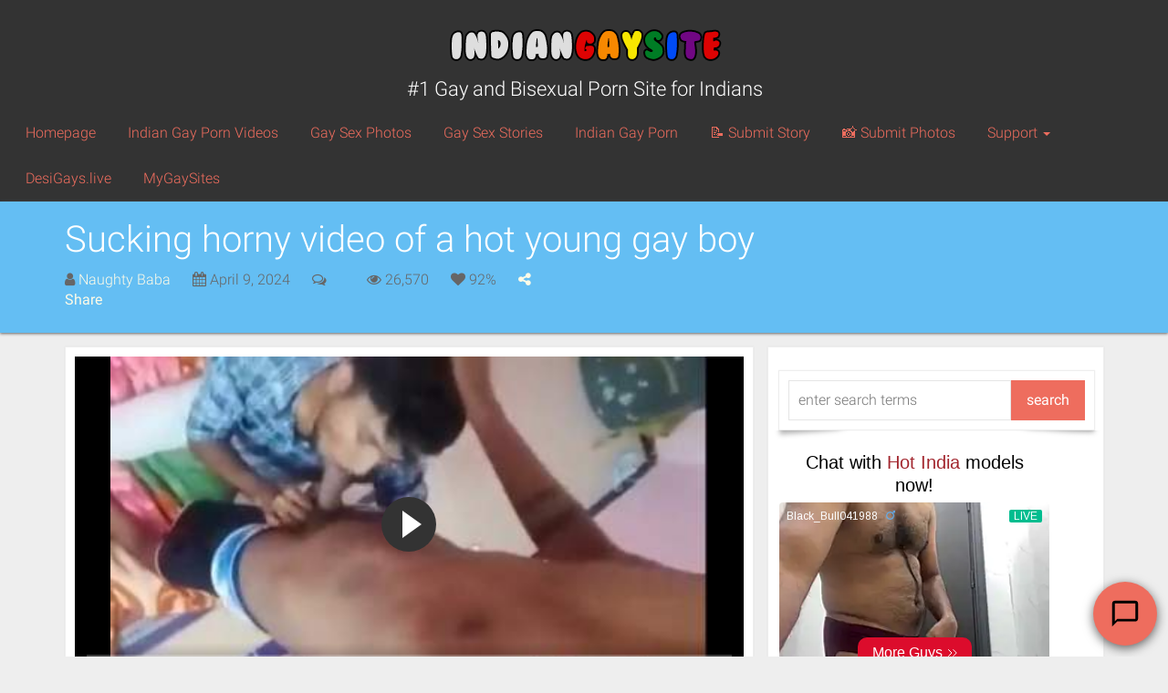

--- FILE ---
content_type: text/html; charset=UTF-8
request_url: https://www.indiangaysite2.com/blowjob/sucking-horny-video-gay-twinks/
body_size: 24518
content:
<!DOCTYPE html>
<html lang="en-US" prefix="og: https://ogp.me/ns#">

<head>

	<meta charset="utf-8"/>
	<link rel="prerender" href="https://www.indiangaysite2.com">
	<meta http-equiv="X-UA-Compatible" content="IE=edge"/>
	<meta name="viewport" content="width=device-width, initial-scale=1.0, user-scalable=no"/>
	
		<style>img:is([sizes="auto" i], [sizes^="auto," i]) { contain-intrinsic-size: 3000px 1500px }</style>
	
<!-- Search Engine Optimization by Rank Math - https://rankmath.com/ -->
<title>Sucking horny video of two wild gay twinks - Indian Gay Site</title>
<meta name="description" content="Sucking horny video over here is showing a sexy young gay boy loving the big dick of a wild top from this friend circle."/>
<meta name="robots" content="follow, index, max-snippet:-1, max-video-preview:-1, max-image-preview:large"/>
<link rel="canonical" href="https://www.indiangaysite2.com/blowjob/sucking-horny-video-gay-twinks/" />
<meta property="og:locale" content="en_US" />
<meta property="og:type" content="article" />
<meta property="og:title" content="Sucking horny video of two wild gay twinks - Indian Gay Site" />
<meta property="og:description" content="Sucking horny video over here is showing a sexy young gay boy loving the big dick of a wild top from this friend circle." />
<meta property="og:url" content="https://www.indiangaysite2.com/blowjob/sucking-horny-video-gay-twinks/" />
<meta property="og:site_name" content="Indian Gay Site" />
<meta property="article:tag" content="Big Dick Gay Porn" />
<meta property="article:tag" content="Blowjob Gay Porn" />
<meta property="article:tag" content="Boy to Boy Sex" />
<meta property="article:tag" content="Gay Twink Porn" />
<meta property="article:tag" content="Smooth Twinks" />
<meta property="article:section" content="Blowjob" />
<meta property="og:image" content="https://www.indiangaysite2.com/wp-content/uploads/2022/06/Deep-sucking-video-of-a-young-slutty-bottom-boy.jpg" />
<meta property="og:image:secure_url" content="https://www.indiangaysite2.com/wp-content/uploads/2022/06/Deep-sucking-video-of-a-young-slutty-bottom-boy.jpg" />
<meta property="og:image:width" content="400" />
<meta property="og:image:height" content="224" />
<meta property="og:image:alt" content="Deep sucking video of a young slutty bottom boy" />
<meta property="og:image:type" content="image/jpeg" />
<meta property="og:video" content="https://cdn.indiangaysite2.com/2022/06/Deep-sucking-video-of-a-young-slutty-bottom-boy.mp4" />
<meta name="twitter:card" content="summary_large_image" />
<meta name="twitter:title" content="Sucking horny video of two wild gay twinks - Indian Gay Site" />
<meta name="twitter:description" content="Sucking horny video over here is showing a sexy young gay boy loving the big dick of a wild top from this friend circle." />
<meta name="twitter:site" content="@Sucksex_com" />
<meta name="twitter:creator" content="@Sucksex_com" />
<meta name="twitter:image" content="https://www.indiangaysite2.com/wp-content/uploads/2022/06/Deep-sucking-video-of-a-young-slutty-bottom-boy.jpg" />
<script type="application/ld+json" class="rank-math-schema">{"@context":"https://schema.org","@graph":[{"@type":["Person","Organization"],"@id":"https://www.indiangaysite2.com/#person","name":"tony","sameAs":["https://twitter.com/Sucksex_com"]},{"@type":"WebSite","@id":"https://www.indiangaysite2.com/#website","url":"https://www.indiangaysite2.com","name":"tony","publisher":{"@id":"https://www.indiangaysite2.com/#person"},"inLanguage":"en-US"},{"@type":"ImageObject","@id":"https://www.indiangaysite2.com/wp-content/uploads/2022/06/Deep-sucking-video-of-a-young-slutty-bottom-boy.jpg","url":"https://www.indiangaysite2.com/wp-content/uploads/2022/06/Deep-sucking-video-of-a-young-slutty-bottom-boy.jpg","width":"400","height":"224","caption":"Deep sucking video of a young slutty bottom boy","inLanguage":"en-US"},{"@type":"BreadcrumbList","@id":"https://www.indiangaysite2.com/blowjob/sucking-horny-video-gay-twinks/#breadcrumb","itemListElement":[{"@type":"ListItem","position":"1","item":{"@id":"https://www.indiangaysite2.com","name":"Home"}},{"@type":"ListItem","position":"2","item":{"@id":"https://www.indiangaysite2.com/%cpt_category%/","name":"Porn Videos"}},{"@type":"ListItem","position":"3","item":{"@id":"https://www.indiangaysite2.com/porn-videos/category/blowjob/","name":"Blowjob"}},{"@type":"ListItem","position":"4","item":{"@id":"https://www.indiangaysite2.com/blowjob/sucking-horny-video-gay-twinks/","name":"Sucking horny video of a hot young gay boy"}}]},{"@type":"WebPage","@id":"https://www.indiangaysite2.com/blowjob/sucking-horny-video-gay-twinks/#webpage","url":"https://www.indiangaysite2.com/blowjob/sucking-horny-video-gay-twinks/","name":"Sucking horny video of two wild gay twinks - Indian Gay Site","datePublished":"2024-04-09T20:30:54+05:30","dateModified":"2024-04-09T20:30:54+05:30","isPartOf":{"@id":"https://www.indiangaysite2.com/#website"},"primaryImageOfPage":{"@id":"https://www.indiangaysite2.com/wp-content/uploads/2022/06/Deep-sucking-video-of-a-young-slutty-bottom-boy.jpg"},"inLanguage":"en-US","breadcrumb":{"@id":"https://www.indiangaysite2.com/blowjob/sucking-horny-video-gay-twinks/#breadcrumb"}},{"@type":"VideoObject","name":"Sucking horny video of two wild gay twinks - Indian Gay Site","description":"Sucking horny video over here is showing a sexy young gay boy loving the big dick of a wild top from this friend circle.","uploadDate":"2024-04-09T20:30:54+05:30","thumbnailUrl":"https://www.indiangaysite2.com/wp-content/uploads/2022/06/Deep-sucking-video-of-a-young-slutty-bottom-boy.jpg","contentUrl":"https://cdn.indiangaysite2.com/2022/06/Deep-sucking-video-of-a-young-slutty-bottom-boy.mp4","width":"320","height":"566","isFamilyFriendly":"1","@id":"https://www.indiangaysite2.com/blowjob/sucking-horny-video-gay-twinks/#schema-1549423","isPartOf":{"@id":"https://www.indiangaysite2.com/blowjob/sucking-horny-video-gay-twinks/#webpage"},"publisher":{"@id":"https://www.indiangaysite2.com/#person"},"inLanguage":"en-US","mainEntityOfPage":{"@id":"https://www.indiangaysite2.com/blowjob/sucking-horny-video-gay-twinks/#webpage"}}]}</script>
<!-- /Rank Math WordPress SEO plugin -->

<link rel='dns-prefetch' href='//www.indiangaysite2.com' />
<link rel='dns-prefetch' href='//cdnjs.cloudflare.com' />

<script type="text/javascript">
/* <![CDATA[ */
window._wpemojiSettings = {"baseUrl":"https:\/\/s.w.org\/images\/core\/emoji\/16.0.1\/72x72\/","ext":".png","svgUrl":"https:\/\/s.w.org\/images\/core\/emoji\/16.0.1\/svg\/","svgExt":".svg","source":{"wpemoji":"https:\/\/www.indiangaysite2.com\/wp-includes\/js\/wp-emoji.js?ver=6.8.3","twemoji":"https:\/\/www.indiangaysite2.com\/wp-includes\/js\/twemoji.js?ver=6.8.3"}};
/**
 * @output wp-includes/js/wp-emoji-loader.js
 */

/**
 * Emoji Settings as exported in PHP via _print_emoji_detection_script().
 * @typedef WPEmojiSettings
 * @type {object}
 * @property {?object} source
 * @property {?string} source.concatemoji
 * @property {?string} source.twemoji
 * @property {?string} source.wpemoji
 * @property {?boolean} DOMReady
 * @property {?Function} readyCallback
 */

/**
 * Support tests.
 * @typedef SupportTests
 * @type {object}
 * @property {?boolean} flag
 * @property {?boolean} emoji
 */

/**
 * IIFE to detect emoji support and load Twemoji if needed.
 *
 * @param {Window} window
 * @param {Document} document
 * @param {WPEmojiSettings} settings
 */
( function wpEmojiLoader( window, document, settings ) {
	if ( typeof Promise === 'undefined' ) {
		return;
	}

	var sessionStorageKey = 'wpEmojiSettingsSupports';
	var tests = [ 'flag', 'emoji' ];

	/**
	 * Checks whether the browser supports offloading to a Worker.
	 *
	 * @since 6.3.0
	 *
	 * @private
	 *
	 * @returns {boolean}
	 */
	function supportsWorkerOffloading() {
		return (
			typeof Worker !== 'undefined' &&
			typeof OffscreenCanvas !== 'undefined' &&
			typeof URL !== 'undefined' &&
			URL.createObjectURL &&
			typeof Blob !== 'undefined'
		);
	}

	/**
	 * @typedef SessionSupportTests
	 * @type {object}
	 * @property {number} timestamp
	 * @property {SupportTests} supportTests
	 */

	/**
	 * Get support tests from session.
	 *
	 * @since 6.3.0
	 *
	 * @private
	 *
	 * @returns {?SupportTests} Support tests, or null if not set or older than 1 week.
	 */
	function getSessionSupportTests() {
		try {
			/** @type {SessionSupportTests} */
			var item = JSON.parse(
				sessionStorage.getItem( sessionStorageKey )
			);
			if (
				typeof item === 'object' &&
				typeof item.timestamp === 'number' &&
				new Date().valueOf() < item.timestamp + 604800 && // Note: Number is a week in seconds.
				typeof item.supportTests === 'object'
			) {
				return item.supportTests;
			}
		} catch ( e ) {}
		return null;
	}

	/**
	 * Persist the supports in session storage.
	 *
	 * @since 6.3.0
	 *
	 * @private
	 *
	 * @param {SupportTests} supportTests Support tests.
	 */
	function setSessionSupportTests( supportTests ) {
		try {
			/** @type {SessionSupportTests} */
			var item = {
				supportTests: supportTests,
				timestamp: new Date().valueOf()
			};

			sessionStorage.setItem(
				sessionStorageKey,
				JSON.stringify( item )
			);
		} catch ( e ) {}
	}

	/**
	 * Checks if two sets of Emoji characters render the same visually.
	 *
	 * This is used to determine if the browser is rendering an emoji with multiple data points
	 * correctly. set1 is the emoji in the correct form, using a zero-width joiner. set2 is the emoji
	 * in the incorrect form, using a zero-width space. If the two sets render the same, then the browser
	 * does not support the emoji correctly.
	 *
	 * This function may be serialized to run in a Worker. Therefore, it cannot refer to variables from the containing
	 * scope. Everything must be passed by parameters.
	 *
	 * @since 4.9.0
	 *
	 * @private
	 *
	 * @param {CanvasRenderingContext2D} context 2D Context.
	 * @param {string} set1 Set of Emoji to test.
	 * @param {string} set2 Set of Emoji to test.
	 *
	 * @return {boolean} True if the two sets render the same.
	 */
	function emojiSetsRenderIdentically( context, set1, set2 ) {
		// Cleanup from previous test.
		context.clearRect( 0, 0, context.canvas.width, context.canvas.height );
		context.fillText( set1, 0, 0 );
		var rendered1 = new Uint32Array(
			context.getImageData(
				0,
				0,
				context.canvas.width,
				context.canvas.height
			).data
		);

		// Cleanup from previous test.
		context.clearRect( 0, 0, context.canvas.width, context.canvas.height );
		context.fillText( set2, 0, 0 );
		var rendered2 = new Uint32Array(
			context.getImageData(
				0,
				0,
				context.canvas.width,
				context.canvas.height
			).data
		);

		return rendered1.every( function ( rendered2Data, index ) {
			return rendered2Data === rendered2[ index ];
		} );
	}

	/**
	 * Checks if the center point of a single emoji is empty.
	 *
	 * This is used to determine if the browser is rendering an emoji with a single data point
	 * correctly. The center point of an incorrectly rendered emoji will be empty. A correctly
	 * rendered emoji will have a non-zero value at the center point.
	 *
	 * This function may be serialized to run in a Worker. Therefore, it cannot refer to variables from the containing
	 * scope. Everything must be passed by parameters.
	 *
	 * @since 6.8.2
	 *
	 * @private
	 *
	 * @param {CanvasRenderingContext2D} context 2D Context.
	 * @param {string} emoji Emoji to test.
	 *
	 * @return {boolean} True if the center point is empty.
	 */
	function emojiRendersEmptyCenterPoint( context, emoji ) {
		// Cleanup from previous test.
		context.clearRect( 0, 0, context.canvas.width, context.canvas.height );
		context.fillText( emoji, 0, 0 );

		// Test if the center point (16, 16) is empty (0,0,0,0).
		var centerPoint = context.getImageData(16, 16, 1, 1);
		for ( var i = 0; i < centerPoint.data.length; i++ ) {
			if ( centerPoint.data[ i ] !== 0 ) {
				// Stop checking the moment it's known not to be empty.
				return false;
			}
		}

		return true;
	}

	/**
	 * Determines if the browser properly renders Emoji that Twemoji can supplement.
	 *
	 * This function may be serialized to run in a Worker. Therefore, it cannot refer to variables from the containing
	 * scope. Everything must be passed by parameters.
	 *
	 * @since 4.2.0
	 *
	 * @private
	 *
	 * @param {CanvasRenderingContext2D} context 2D Context.
	 * @param {string} type Whether to test for support of "flag" or "emoji".
	 * @param {Function} emojiSetsRenderIdentically Reference to emojiSetsRenderIdentically function, needed due to minification.
	 * @param {Function} emojiRendersEmptyCenterPoint Reference to emojiRendersEmptyCenterPoint function, needed due to minification.
	 *
	 * @return {boolean} True if the browser can render emoji, false if it cannot.
	 */
	function browserSupportsEmoji( context, type, emojiSetsRenderIdentically, emojiRendersEmptyCenterPoint ) {
		var isIdentical;

		switch ( type ) {
			case 'flag':
				/*
				 * Test for Transgender flag compatibility. Added in Unicode 13.
				 *
				 * To test for support, we try to render it, and compare the rendering to how it would look if
				 * the browser doesn't render it correctly (white flag emoji + transgender symbol).
				 */
				isIdentical = emojiSetsRenderIdentically(
					context,
					'\uD83C\uDFF3\uFE0F\u200D\u26A7\uFE0F', // as a zero-width joiner sequence
					'\uD83C\uDFF3\uFE0F\u200B\u26A7\uFE0F' // separated by a zero-width space
				);

				if ( isIdentical ) {
					return false;
				}

				/*
				 * Test for Sark flag compatibility. This is the least supported of the letter locale flags,
				 * so gives us an easy test for full support.
				 *
				 * To test for support, we try to render it, and compare the rendering to how it would look if
				 * the browser doesn't render it correctly ([C] + [Q]).
				 */
				isIdentical = emojiSetsRenderIdentically(
					context,
					'\uD83C\uDDE8\uD83C\uDDF6', // as the sequence of two code points
					'\uD83C\uDDE8\u200B\uD83C\uDDF6' // as the two code points separated by a zero-width space
				);

				if ( isIdentical ) {
					return false;
				}

				/*
				 * Test for English flag compatibility. England is a country in the United Kingdom, it
				 * does not have a two letter locale code but rather a five letter sub-division code.
				 *
				 * To test for support, we try to render it, and compare the rendering to how it would look if
				 * the browser doesn't render it correctly (black flag emoji + [G] + [B] + [E] + [N] + [G]).
				 */
				isIdentical = emojiSetsRenderIdentically(
					context,
					// as the flag sequence
					'\uD83C\uDFF4\uDB40\uDC67\uDB40\uDC62\uDB40\uDC65\uDB40\uDC6E\uDB40\uDC67\uDB40\uDC7F',
					// with each code point separated by a zero-width space
					'\uD83C\uDFF4\u200B\uDB40\uDC67\u200B\uDB40\uDC62\u200B\uDB40\uDC65\u200B\uDB40\uDC6E\u200B\uDB40\uDC67\u200B\uDB40\uDC7F'
				);

				return ! isIdentical;
			case 'emoji':
				/*
				 * Does Emoji 16.0 cause the browser to go splat?
				 *
				 * To test for Emoji 16.0 support, try to render a new emoji: Splatter.
				 *
				 * The splatter emoji is a single code point emoji. Testing for browser support
				 * required testing the center point of the emoji to see if it is empty.
				 *
				 * 0xD83E 0xDEDF (\uD83E\uDEDF) == 🫟 Splatter.
				 *
				 * When updating this test, please ensure that the emoji is either a single code point
				 * or switch to using the emojiSetsRenderIdentically function and testing with a zero-width
				 * joiner vs a zero-width space.
				 */
				var notSupported = emojiRendersEmptyCenterPoint( context, '\uD83E\uDEDF' );
				return ! notSupported;
		}

		return false;
	}

	/**
	 * Checks emoji support tests.
	 *
	 * This function may be serialized to run in a Worker. Therefore, it cannot refer to variables from the containing
	 * scope. Everything must be passed by parameters.
	 *
	 * @since 6.3.0
	 *
	 * @private
	 *
	 * @param {string[]} tests Tests.
	 * @param {Function} browserSupportsEmoji Reference to browserSupportsEmoji function, needed due to minification.
	 * @param {Function} emojiSetsRenderIdentically Reference to emojiSetsRenderIdentically function, needed due to minification.
	 * @param {Function} emojiRendersEmptyCenterPoint Reference to emojiRendersEmptyCenterPoint function, needed due to minification.
	 *
	 * @return {SupportTests} Support tests.
	 */
	function testEmojiSupports( tests, browserSupportsEmoji, emojiSetsRenderIdentically, emojiRendersEmptyCenterPoint ) {
		var canvas;
		if (
			typeof WorkerGlobalScope !== 'undefined' &&
			self instanceof WorkerGlobalScope
		) {
			canvas = new OffscreenCanvas( 300, 150 ); // Dimensions are default for HTMLCanvasElement.
		} else {
			canvas = document.createElement( 'canvas' );
		}

		var context = canvas.getContext( '2d', { willReadFrequently: true } );

		/*
		 * Chrome on OS X added native emoji rendering in M41. Unfortunately,
		 * it doesn't work when the font is bolder than 500 weight. So, we
		 * check for bold rendering support to avoid invisible emoji in Chrome.
		 */
		context.textBaseline = 'top';
		context.font = '600 32px Arial';

		var supports = {};
		tests.forEach( function ( test ) {
			supports[ test ] = browserSupportsEmoji( context, test, emojiSetsRenderIdentically, emojiRendersEmptyCenterPoint );
		} );
		return supports;
	}

	/**
	 * Adds a script to the head of the document.
	 *
	 * @ignore
	 *
	 * @since 4.2.0
	 *
	 * @param {string} src The url where the script is located.
	 *
	 * @return {void}
	 */
	function addScript( src ) {
		var script = document.createElement( 'script' );
		script.src = src;
		script.defer = true;
		document.head.appendChild( script );
	}

	settings.supports = {
		everything: true,
		everythingExceptFlag: true
	};

	// Create a promise for DOMContentLoaded since the worker logic may finish after the event has fired.
	var domReadyPromise = new Promise( function ( resolve ) {
		document.addEventListener( 'DOMContentLoaded', resolve, {
			once: true
		} );
	} );

	// Obtain the emoji support from the browser, asynchronously when possible.
	new Promise( function ( resolve ) {
		var supportTests = getSessionSupportTests();
		if ( supportTests ) {
			resolve( supportTests );
			return;
		}

		if ( supportsWorkerOffloading() ) {
			try {
				// Note that the functions are being passed as arguments due to minification.
				var workerScript =
					'postMessage(' +
					testEmojiSupports.toString() +
					'(' +
					[
						JSON.stringify( tests ),
						browserSupportsEmoji.toString(),
						emojiSetsRenderIdentically.toString(),
						emojiRendersEmptyCenterPoint.toString()
					].join( ',' ) +
					'));';
				var blob = new Blob( [ workerScript ], {
					type: 'text/javascript'
				} );
				var worker = new Worker( URL.createObjectURL( blob ), { name: 'wpTestEmojiSupports' } );
				worker.onmessage = function ( event ) {
					supportTests = event.data;
					setSessionSupportTests( supportTests );
					worker.terminate();
					resolve( supportTests );
				};
				return;
			} catch ( e ) {}
		}

		supportTests = testEmojiSupports( tests, browserSupportsEmoji, emojiSetsRenderIdentically, emojiRendersEmptyCenterPoint );
		setSessionSupportTests( supportTests );
		resolve( supportTests );
	} )
		// Once the browser emoji support has been obtained from the session, finalize the settings.
		.then( function ( supportTests ) {
			/*
			 * Tests the browser support for flag emojis and other emojis, and adjusts the
			 * support settings accordingly.
			 */
			for ( var test in supportTests ) {
				settings.supports[ test ] = supportTests[ test ];

				settings.supports.everything =
					settings.supports.everything && settings.supports[ test ];

				if ( 'flag' !== test ) {
					settings.supports.everythingExceptFlag =
						settings.supports.everythingExceptFlag &&
						settings.supports[ test ];
				}
			}

			settings.supports.everythingExceptFlag =
				settings.supports.everythingExceptFlag &&
				! settings.supports.flag;

			// Sets DOMReady to false and assigns a ready function to settings.
			settings.DOMReady = false;
			settings.readyCallback = function () {
				settings.DOMReady = true;
			};
		} )
		.then( function () {
			return domReadyPromise;
		} )
		.then( function () {
			// When the browser can not render everything we need to load a polyfill.
			if ( ! settings.supports.everything ) {
				settings.readyCallback();

				var src = settings.source || {};

				if ( src.concatemoji ) {
					addScript( src.concatemoji );
				} else if ( src.wpemoji && src.twemoji ) {
					addScript( src.twemoji );
					addScript( src.wpemoji );
				}
			}
		} );
} )( window, document, window._wpemojiSettings );

/* ]]> */
</script>
<style id='wp-emoji-styles-inline-css' type='text/css'>

	img.wp-smiley, img.emoji {
		display: inline !important;
		border: none !important;
		box-shadow: none !important;
		height: 1em !important;
		width: 1em !important;
		margin: 0 0.07em !important;
		vertical-align: -0.1em !important;
		background: none !important;
		padding: 0 !important;
	}
</style>
<link rel='stylesheet' id='wp-block-library-css' href='https://www.indiangaysite2.com/wp-includes/css/dist/block-library/style.css?ver=6.8.3' type='text/css' media='all' />
<style id='classic-theme-styles-inline-css' type='text/css'>
/**
 * These rules are needed for backwards compatibility.
 * They should match the button element rules in the base theme.json file.
 */
.wp-block-button__link {
	color: #ffffff;
	background-color: #32373c;
	border-radius: 9999px; /* 100% causes an oval, but any explicit but really high value retains the pill shape. */

	/* This needs a low specificity so it won't override the rules from the button element if defined in theme.json. */
	box-shadow: none;
	text-decoration: none;

	/* The extra 2px are added to size solids the same as the outline versions.*/
	padding: calc(0.667em + 2px) calc(1.333em + 2px);

	font-size: 1.125em;
}

.wp-block-file__button {
	background: #32373c;
	color: #ffffff;
	text-decoration: none;
}

</style>
<style id='global-styles-inline-css' type='text/css'>
:root{--wp--preset--aspect-ratio--square: 1;--wp--preset--aspect-ratio--4-3: 4/3;--wp--preset--aspect-ratio--3-4: 3/4;--wp--preset--aspect-ratio--3-2: 3/2;--wp--preset--aspect-ratio--2-3: 2/3;--wp--preset--aspect-ratio--16-9: 16/9;--wp--preset--aspect-ratio--9-16: 9/16;--wp--preset--color--black: #000000;--wp--preset--color--cyan-bluish-gray: #abb8c3;--wp--preset--color--white: #ffffff;--wp--preset--color--pale-pink: #f78da7;--wp--preset--color--vivid-red: #cf2e2e;--wp--preset--color--luminous-vivid-orange: #ff6900;--wp--preset--color--luminous-vivid-amber: #fcb900;--wp--preset--color--light-green-cyan: #7bdcb5;--wp--preset--color--vivid-green-cyan: #00d084;--wp--preset--color--pale-cyan-blue: #8ed1fc;--wp--preset--color--vivid-cyan-blue: #0693e3;--wp--preset--color--vivid-purple: #9b51e0;--wp--preset--gradient--vivid-cyan-blue-to-vivid-purple: linear-gradient(135deg,rgba(6,147,227,1) 0%,rgb(155,81,224) 100%);--wp--preset--gradient--light-green-cyan-to-vivid-green-cyan: linear-gradient(135deg,rgb(122,220,180) 0%,rgb(0,208,130) 100%);--wp--preset--gradient--luminous-vivid-amber-to-luminous-vivid-orange: linear-gradient(135deg,rgba(252,185,0,1) 0%,rgba(255,105,0,1) 100%);--wp--preset--gradient--luminous-vivid-orange-to-vivid-red: linear-gradient(135deg,rgba(255,105,0,1) 0%,rgb(207,46,46) 100%);--wp--preset--gradient--very-light-gray-to-cyan-bluish-gray: linear-gradient(135deg,rgb(238,238,238) 0%,rgb(169,184,195) 100%);--wp--preset--gradient--cool-to-warm-spectrum: linear-gradient(135deg,rgb(74,234,220) 0%,rgb(151,120,209) 20%,rgb(207,42,186) 40%,rgb(238,44,130) 60%,rgb(251,105,98) 80%,rgb(254,248,76) 100%);--wp--preset--gradient--blush-light-purple: linear-gradient(135deg,rgb(255,206,236) 0%,rgb(152,150,240) 100%);--wp--preset--gradient--blush-bordeaux: linear-gradient(135deg,rgb(254,205,165) 0%,rgb(254,45,45) 50%,rgb(107,0,62) 100%);--wp--preset--gradient--luminous-dusk: linear-gradient(135deg,rgb(255,203,112) 0%,rgb(199,81,192) 50%,rgb(65,88,208) 100%);--wp--preset--gradient--pale-ocean: linear-gradient(135deg,rgb(255,245,203) 0%,rgb(182,227,212) 50%,rgb(51,167,181) 100%);--wp--preset--gradient--electric-grass: linear-gradient(135deg,rgb(202,248,128) 0%,rgb(113,206,126) 100%);--wp--preset--gradient--midnight: linear-gradient(135deg,rgb(2,3,129) 0%,rgb(40,116,252) 100%);--wp--preset--font-size--small: 13px;--wp--preset--font-size--medium: 20px;--wp--preset--font-size--large: 36px;--wp--preset--font-size--x-large: 42px;--wp--preset--spacing--20: 0.44rem;--wp--preset--spacing--30: 0.67rem;--wp--preset--spacing--40: 1rem;--wp--preset--spacing--50: 1.5rem;--wp--preset--spacing--60: 2.25rem;--wp--preset--spacing--70: 3.38rem;--wp--preset--spacing--80: 5.06rem;--wp--preset--shadow--natural: 6px 6px 9px rgba(0, 0, 0, 0.2);--wp--preset--shadow--deep: 12px 12px 50px rgba(0, 0, 0, 0.4);--wp--preset--shadow--sharp: 6px 6px 0px rgba(0, 0, 0, 0.2);--wp--preset--shadow--outlined: 6px 6px 0px -3px rgba(255, 255, 255, 1), 6px 6px rgba(0, 0, 0, 1);--wp--preset--shadow--crisp: 6px 6px 0px rgba(0, 0, 0, 1);}:where(.is-layout-flex){gap: 0.5em;}:where(.is-layout-grid){gap: 0.5em;}body .is-layout-flex{display: flex;}.is-layout-flex{flex-wrap: wrap;align-items: center;}.is-layout-flex > :is(*, div){margin: 0;}body .is-layout-grid{display: grid;}.is-layout-grid > :is(*, div){margin: 0;}:where(.wp-block-columns.is-layout-flex){gap: 2em;}:where(.wp-block-columns.is-layout-grid){gap: 2em;}:where(.wp-block-post-template.is-layout-flex){gap: 1.25em;}:where(.wp-block-post-template.is-layout-grid){gap: 1.25em;}.has-black-color{color: var(--wp--preset--color--black) !important;}.has-cyan-bluish-gray-color{color: var(--wp--preset--color--cyan-bluish-gray) !important;}.has-white-color{color: var(--wp--preset--color--white) !important;}.has-pale-pink-color{color: var(--wp--preset--color--pale-pink) !important;}.has-vivid-red-color{color: var(--wp--preset--color--vivid-red) !important;}.has-luminous-vivid-orange-color{color: var(--wp--preset--color--luminous-vivid-orange) !important;}.has-luminous-vivid-amber-color{color: var(--wp--preset--color--luminous-vivid-amber) !important;}.has-light-green-cyan-color{color: var(--wp--preset--color--light-green-cyan) !important;}.has-vivid-green-cyan-color{color: var(--wp--preset--color--vivid-green-cyan) !important;}.has-pale-cyan-blue-color{color: var(--wp--preset--color--pale-cyan-blue) !important;}.has-vivid-cyan-blue-color{color: var(--wp--preset--color--vivid-cyan-blue) !important;}.has-vivid-purple-color{color: var(--wp--preset--color--vivid-purple) !important;}.has-black-background-color{background-color: var(--wp--preset--color--black) !important;}.has-cyan-bluish-gray-background-color{background-color: var(--wp--preset--color--cyan-bluish-gray) !important;}.has-white-background-color{background-color: var(--wp--preset--color--white) !important;}.has-pale-pink-background-color{background-color: var(--wp--preset--color--pale-pink) !important;}.has-vivid-red-background-color{background-color: var(--wp--preset--color--vivid-red) !important;}.has-luminous-vivid-orange-background-color{background-color: var(--wp--preset--color--luminous-vivid-orange) !important;}.has-luminous-vivid-amber-background-color{background-color: var(--wp--preset--color--luminous-vivid-amber) !important;}.has-light-green-cyan-background-color{background-color: var(--wp--preset--color--light-green-cyan) !important;}.has-vivid-green-cyan-background-color{background-color: var(--wp--preset--color--vivid-green-cyan) !important;}.has-pale-cyan-blue-background-color{background-color: var(--wp--preset--color--pale-cyan-blue) !important;}.has-vivid-cyan-blue-background-color{background-color: var(--wp--preset--color--vivid-cyan-blue) !important;}.has-vivid-purple-background-color{background-color: var(--wp--preset--color--vivid-purple) !important;}.has-black-border-color{border-color: var(--wp--preset--color--black) !important;}.has-cyan-bluish-gray-border-color{border-color: var(--wp--preset--color--cyan-bluish-gray) !important;}.has-white-border-color{border-color: var(--wp--preset--color--white) !important;}.has-pale-pink-border-color{border-color: var(--wp--preset--color--pale-pink) !important;}.has-vivid-red-border-color{border-color: var(--wp--preset--color--vivid-red) !important;}.has-luminous-vivid-orange-border-color{border-color: var(--wp--preset--color--luminous-vivid-orange) !important;}.has-luminous-vivid-amber-border-color{border-color: var(--wp--preset--color--luminous-vivid-amber) !important;}.has-light-green-cyan-border-color{border-color: var(--wp--preset--color--light-green-cyan) !important;}.has-vivid-green-cyan-border-color{border-color: var(--wp--preset--color--vivid-green-cyan) !important;}.has-pale-cyan-blue-border-color{border-color: var(--wp--preset--color--pale-cyan-blue) !important;}.has-vivid-cyan-blue-border-color{border-color: var(--wp--preset--color--vivid-cyan-blue) !important;}.has-vivid-purple-border-color{border-color: var(--wp--preset--color--vivid-purple) !important;}.has-vivid-cyan-blue-to-vivid-purple-gradient-background{background: var(--wp--preset--gradient--vivid-cyan-blue-to-vivid-purple) !important;}.has-light-green-cyan-to-vivid-green-cyan-gradient-background{background: var(--wp--preset--gradient--light-green-cyan-to-vivid-green-cyan) !important;}.has-luminous-vivid-amber-to-luminous-vivid-orange-gradient-background{background: var(--wp--preset--gradient--luminous-vivid-amber-to-luminous-vivid-orange) !important;}.has-luminous-vivid-orange-to-vivid-red-gradient-background{background: var(--wp--preset--gradient--luminous-vivid-orange-to-vivid-red) !important;}.has-very-light-gray-to-cyan-bluish-gray-gradient-background{background: var(--wp--preset--gradient--very-light-gray-to-cyan-bluish-gray) !important;}.has-cool-to-warm-spectrum-gradient-background{background: var(--wp--preset--gradient--cool-to-warm-spectrum) !important;}.has-blush-light-purple-gradient-background{background: var(--wp--preset--gradient--blush-light-purple) !important;}.has-blush-bordeaux-gradient-background{background: var(--wp--preset--gradient--blush-bordeaux) !important;}.has-luminous-dusk-gradient-background{background: var(--wp--preset--gradient--luminous-dusk) !important;}.has-pale-ocean-gradient-background{background: var(--wp--preset--gradient--pale-ocean) !important;}.has-electric-grass-gradient-background{background: var(--wp--preset--gradient--electric-grass) !important;}.has-midnight-gradient-background{background: var(--wp--preset--gradient--midnight) !important;}.has-small-font-size{font-size: var(--wp--preset--font-size--small) !important;}.has-medium-font-size{font-size: var(--wp--preset--font-size--medium) !important;}.has-large-font-size{font-size: var(--wp--preset--font-size--large) !important;}.has-x-large-font-size{font-size: var(--wp--preset--font-size--x-large) !important;}
:where(.wp-block-post-template.is-layout-flex){gap: 1.25em;}:where(.wp-block-post-template.is-layout-grid){gap: 1.25em;}
:where(.wp-block-columns.is-layout-flex){gap: 2em;}:where(.wp-block-columns.is-layout-grid){gap: 2em;}
:root :where(.wp-block-pullquote){font-size: 1.5em;line-height: 1.6;}
</style>
<link rel='stylesheet' id='easy-swipebox-css' href='https://www.indiangaysite2.com/wp-content/plugins/easy-swipebox/public/css/swipebox.min.css?ver=1.1.2' type='text/css' media='all' />
<link rel='stylesheet' id='video-js-css' href='//cdnjs.cloudflare.com/ajax/libs/video.js/6.8.0/video-js.min.css?ver=6.8.0' type='text/css' media='all' />
<link rel='stylesheet' id='videojs-vast-css' href='//cdnjs.cloudflare.com/ajax/libs/videojs-vast-vpaid/2.0.2/videojs.vast.vpaid.min.css?ver=2.0.2' type='text/css' media='all' />
<link rel='stylesheet' id='video-js-ipe-theme-css' href='https://www.indiangaysite2.com/wp-content/plugins/firebase_grid/assets/css/videojs.css?ver=0.1.9' type='text/css' media='all' />
<link rel='stylesheet' id='dashicons-css' href='https://www.indiangaysite2.com/wp-includes/css/dashicons.css?ver=6.8.3' type='text/css' media='all' />
<link rel='stylesheet' id='post-views-counter-frontend-css' href='https://www.indiangaysite2.com/wp-content/plugins/post-views-counter/css/frontend.css?ver=1.3.13' type='text/css' media='all' />
<link rel='stylesheet' id='font-awesome-css' href='//cdnjs.cloudflare.com/ajax/libs/font-awesome/4.7.0/css/font-awesome.min.css?ver=4.7.0' type='text/css' media='all' />
<link rel='stylesheet' id='google-fonts-css' href='https://www.indiangaysite2.com/wp-content/cache/perfmatters/www.indiangaysite2.com/fonts/2c03199f15f8.google-fonts.css' type='text/css' media='all' />
<link rel='stylesheet' id='jasny-bootstrap-css' href='//cdnjs.cloudflare.com/ajax/libs/jasny-bootstrap/3.1.3/css/jasny-bootstrap.min.css?ver=3.1.3' type='text/css' media='all' />
<link rel='stylesheet' id='app-css' href='https://www.indiangaysite2.com/wp-content/themes/ipe-grid/assets/css/min/app.min.css?ver=99295' type='text/css' media='all' />
<script type="text/javascript" src="https://www.indiangaysite2.com/wp-includes/js/jquery/jquery.js?ver=3.7.1" id="jquery-core-js"></script>
<script type="text/javascript" src="https://www.indiangaysite2.com/wp-includes/js/jquery/jquery-migrate.js?ver=3.4.1" id="jquery-migrate-js"></script>
<link rel="preconnect" href="https://stats.indianpornempire.com/">
<link rel="preconnect" href="https://wwww.namastedharma.com/">
<link rel="preconnect" href="https://a.pemsrv.com/">
<link rel="preconnect" href="https://revive.videobaba.xyz">
<link rel="preconnect" href="https://cdn.indiangaysite2.com">
<script defer data-domain="indiangaysite2.com" src="https://stats.indianpornempire.com/js/script.js"></script>
<meta http-equiv="delegate-ch" content="sec-ch-ua https://tsyndicate.com; sec-ch-ua-bitness https://tsyndicate.com; sec-ch-ua-arch https://tsyndicate.com; sec-ch-ua-model https://tsyndicate.com; sec-ch-ua-platform https://tsyndicate.com; sec-ch-ua-platform-version https://tsyndicate.com; sec-ch-ua-full-version https://tsyndicate.com; sec-ch-ua-full-version-list https://tsyndicate.com; sec-ch-ua-mobile https://tsyndicate.com">			<script src="https://cdn.fluidplayer.com/v3/current/fluidplayer.min.js"></script>
		<style type="text/css">/*#categories li:nth-child(25){*/
/*   display:none;*/
/*}*/

.ipead-header{
    padding-top:25px;
}</style><meta name="exoclick-site-verification" content="50a917a520c8bb5375f7253110370398">	<script type="text/javascript">
		var IPEA = {
			d: document,
			w: window,
			affID: 'SXS',
			base: 'https://a.vartoken.com/OX/SS/d-ss-v2.php',
			uc_base: 'https://a.vartoken.com/OX/UC/d-uc.php',
			is_uc: navigator.userAgent.indexOf('UCBrowser') > -1,
			cel: null,
			conf: function(key, val){
				this[key] = val;
			},
			ed: function(key){
				return this.cel.getAttribute('data-'+ key);
			},
			loader: function(el){
				this.cel = el;
				var min = this.ed( 'minwidth'),
					max = this.ed( 'maxwidth');
				if( window.innerWidth > min && window.innerWidth < max && el.innerHTML == '' ){
					var width = this.ed('width'),
						height = this.ed('height'),
						spot = this.ed('spot'),
						url = this.base + "?s=" + width + "x" + height + "&affID=" + this.affID + "&spot=" + this.ed('spot');
					var q = this.d.createElement('iframe');
					q.src =  url;
					q.name = this.ed('spot');
					q.width = this.ed('width');
					q.height = this.ed('height');
					q.scrolling = "no";
					q.setAttribute('allowtransparency', 'true');
					q.setAttribute('seamless', 'seamless');
					q.setAttribute('frameborder', '0');
					q.setAttribute('class', 'IPEA-loaded');
					el.appendChild( q );
				}
				this.cel = null;
			},
			loop: function(){
				if ( this.is_uc ){
					this.base = this.uc_base;
				}
				var ipeas = this.d.querySelectorAll('.IPEA');
				for (var i = 0, length = ipeas.length; i < length; i++) {
					this.loader(ipeas[i]);
				}
			},
			onReady: function(a,b,c){b=this.d,c='addEventListener';b[c]?b[c]('DOMContentLoaded',a):this.w.attachEvent('onload',a)}
		};
		IPEA.onReady(function(){
			IPEA.loop();
		});
		IPEA.conf('base','https://a.vartoken.com/OX/IGS/d-igs-new.php?spot=VDOA');
		IPEA.conf('affID','IGS');
	</script>
	<link rel="icon" href="https://www.indiangaysite2.com/wp-content/uploads/2017/02/gay-marriage-2-128.png" sizes="32x32" />
<link rel="icon" href="https://www.indiangaysite2.com/wp-content/uploads/2017/02/gay-marriage-2-128.png" sizes="192x192" />
<link rel="apple-touch-icon" href="https://www.indiangaysite2.com/wp-content/uploads/2017/02/gay-marriage-2-128.png" />
<meta name="msapplication-TileImage" content="https://www.indiangaysite2.com/wp-content/uploads/2017/02/gay-marriage-2-128.png" />
		<style type="text/css" id="wp-custom-css">
			.fluid_video_wrapper{
	max-width: 100%;
  width: 100% !important;
	min-height: 300px;
}		</style>
		</head>

<body class="wp-singular porn-video-template-default single single-porn-video postid-113073 wp-theme-ipe-grid site-id1 has_mobile_tabs" data-post_id="113073" itemscope
							 itemtype="http://schema.org/WebPage"
							 onload="">



<div id="mobile-navigation" class="navmenu navmenu-default navmenu-fixed-left offcanvas"></div>

<header class="main">
	<div class="container-fluid">

		<div class="navbar navbar-inverse navbar-fixed-top visible-sm visible-xs">

			<button type="button" class="navbar-btn navbar-toggle toggle-right" id="mobile-search-btn"
					data-target="#mobile-search">
				<i class="fa fa-search"></i>
			</button>
			
<div class="share-container">
	<span class="dropdown shareMenu pull-right">

		<button class="navbar-btn navbar-toggle toggle-right dropdown-toggle" type="button" id="shareMenu" data-toggle="dropdown" aria-haspopup="true" aria-expanded="true">
			<i class="fa fa-share-alt"></i> <span class="hidden-sm hidden-xs">Share</span>
		</button>

		<ul class="dropdown-menu share-dropdown" aria-labelledby="shareMenu">
			<li data-network="Telegram" class="telegram">
				<a class="no-pop-tab wa_btn wa_btn_s" style="color:#0088cc;" href="https://telegram.me/share/url?url=https%3A%2F%2Fwww.indiangaysite2.com%2Fblowjob%2Fsucking-horny-video-gay-twinks%2F&text=Sucking+horny+video+of+a+hot+young+gay+boy">
					<i class="fa fa-telegram"></i>
					<span>Telegram</span>
				</a>
			</li>
						<li data-network="Whatsapp" class="whatsapp hidden-md hidden-lg">
				<a class="no-pop-tab wa_btn wa_btn_s" data-action="share/whatsapp/share" href="whatsapp://send?text=Check+This+story%3A+Sucking+horny+video+of+a+hot+young+gay+boy">
					<i class="fa fa-whatsapp"></i>
					<span>Whatsapp</span>
				</a>
			</li>
						<li data-network="Facebook" class="facebook  ">
				<a href="https://www.facebook.com/sharer/sharer.php?u=https%3A%2F%2Fwww.indiangaysite2.com%2Fblowjob%2Fsucking-horny-video-gay-twinks%2F"  target="_blank" class="no-pop-tab popup">
					<i class="fa fa-facebook"></i>
					<span>Facebook</span>
				</a>
			</li>
			<li data-network="Twitter" class="twitter hidden-sm hidden-xs ">
				<a href="https://twitter.com/home?status=Sucking+horny+video+of+a+hot+young+gay+boy+%3A+https%3A%2F%2Fwww.indiangaysite2.com%2Fblowjob%2Fsucking-horny-video-gay-twinks%2F" target="_blank" class="no-pop-tab popup">
					<i class="fa fa-twitter"></i>
					<span>Twitter</span>
				</a>
			</li>
			<li data-network="Reddit" class="reddit hidden-sm hidden-xs ">
				<a target="_blank" class="no-pop-tab" href="http://www.reddit.com/submit?url=https%3A%2F%2Fwww.indiangaysite2.com%2Fblowjob%2Fsucking-horny-video-gay-twinks%2F">
					<i class="fa fa-reddit"></i>
					<span>Reddit</span>
				</a>
			</li>
			<li data-network="Tumblr" class="tumblr hidden-sm hidden-xs ">
				<a target="_blank" class="no-pop-tab" href="https://www.tumblr.com/share/link?url=https%3A%2F%2Fwww.indiangaysite2.com%2Fblowjob%2Fsucking-horny-video-gay-twinks%2F&amp;name=Sucking+horny+video+of+a+hot+young+gay+boy&amp;description=Sucking+horny+video+over+here+is+showing+a+sexy+young+gay+boy+loving+the+big+dick+of+a+wild+top+from+this+friend+circle.">
					<i class="fa fa-tumblr"></i>
					<span>Tumblr</span>
				</a>
			</li>
			<li data-network="Pinterest" class="pinterest hidden-sm hidden-xs ">
				<a target="_blank" class="no-pop-tab" href="https://pinterest.com/pin/create/button/?url=https%3A%2F%2Fwww.indiangaysite2.com%2Fblowjob%2Fsucking-horny-video-gay-twinks%2F&amp;media=&amp;description=Sucking+horny+video+over+here+is+showing+a+sexy+young+gay+boy+loving+the+big+dick+of+a+wild+top+from+this+friend+circle.">
					<i class="fa fa-pinterest"></i>
					<span>Pinterest</span>
				</a>
			</li>
			<li data-network="Email" class="email hidden-sm hidden-xs ">
				<a target="_blank" class="no-pop-tab" href="/cdn-cgi/l/email-protection#[base64]">
					<i class="fa fa-envelope-o"></i>
					<span>Email</span>
				</a>
			</li>
		</ul>
	</span>
</div>

			<button type="button" class="navbar-btn navbar-toggle" data-toggle="offcanvas"
					data-target="#mobile-navigation" data-canvas="body">
				<i class="fa fa-bars"></i>
			</button>

			<div class="navbar-header">
				<a class="navbar-brand" href="https://www.indiangaysite2.com">
																	<img src="https://www.indiangaysite2.com/wp-content/uploads/2022/03/igs_logo-2-min.png" width="300"
							 height="40" alt="Indian Gay Site"/>
									</a>
			</div>
			<div id="mobile-search" class="row hidden">
				<div class="col-md-12">
					<div class="searchform">
						<form class="form-inline search-form" role="search" method="get" id="searchform"
							  action="https://www.indiangaysite2.com/" accept-charset="utf-8">
							<div class="control-group">
								<div class="input-append">
									<input type="search" id="searchfield" name="s" required="required"
										   class="col-md-8 col-lg-9 col-xs-9" value="" placeholder="Enter Search Terms">
									<button id="submitbutton" class="btn col-md-4 col-lg-3 col-xs-3" type="submit">
										Search
									</button>
								</div>
							</div>
						</form>
					</div>
				</div>
			</div>
			<nav id="mobile-nav-tabs" class="menu-mobile-tabs-container"><ul id="menu-mobile-tabs" class="hidden-md hidden-lg nav navbar-nav navbar-right mobile-bar menu"><li id="menu-item-25440" class="menu-item menu-item-type-custom menu-item-object-custom menu-item-25440"><a href="https://www.indiangaysite2.com/gay-porn-videos/">Videos</a></li>
<li id="menu-item-25441" class="menu-item menu-item-type-custom menu-item-object-custom menu-item-25441"><a href="https://www.indiangaysite2.com/sex-stories/">Stories</a></li>
<li id="menu-item-25442" class="menu-item menu-item-type-custom menu-item-object-custom menu-item-25442"><a href="https://www.indiangaysite2.com/tag/babas-faves/">💚</a></li>
<li id="menu-item-25443" class="menu-item menu-item-type-custom menu-item-object-custom menu-item-25443"><a href="https://www.indiangaysite2.com/gay-chat/">Chat</a></li>
<li id="menu-item-31395" class="menu-item menu-item-type-post_type menu-item-object-page menu-item-31395"><a href="https://www.indiangaysite2.com/sex-photos/">Pics</a></li>
<li id="menu-item-94122" class="menu-item menu-item-type-custom menu-item-object-custom menu-item-94122"><a target="_blank" rel="nofollow" href="https://go.tscprts.com/smartpop/d2ab74a2a18e5c0e1d30b158a186f0be1c180288c0e9796f5bc2510ce3981c50?userId=b3f70096ae8e967427931a209422fcf1f11f58e442e96716f0d5172b6ce31cb7&#038;sourceId=indiangaysite_menulink">Gay Cams</a></li>
</ul></nav>
		</div>

		<div class="hidden-sm hidden-xs">
			<div class="row">
				<div class="col-md-12">
					<div class="logo">
						<a href="https://www.indiangaysite2.com">
																							<img src="https://www.indiangaysite2.com/wp-content/uploads/2022/03/igs_logo-2-min.png" width="300"
									 height="40" alt="Indian Gay Site"/>
													</a>
					</div>
					<div class="tagline">
						<h2>#1 Gay and Bisexual Porn Site for Indians</h2>
					</div>
				</div>
			</div>

			<div class="row">
				<div class="col-md-12">
					<nav id="top-navigation" class="menu-top-navigation-container"><ul id="menu-top-navigation" class="nav navbar-nav"><li id="menu-item-11482" class="no-pop-tab menu-item menu-item-type-post_type menu-item-object-page menu-item-home menu-item-11482"><a title="Homepage" href="https://www.indiangaysite2.com/">Homepage</a></a></li>
<li id="menu-item-11483" class="no-pop-tab menu-item menu-item-type-post_type menu-item-object-page menu-item-11483"><a title="Indian Gay Porn Videos" href="https://www.indiangaysite2.com/gay-porn-videos/">Indian Gay Porn Videos</a></a></li>
<li id="menu-item-11484" class="no-pop-tab menu-item menu-item-type-post_type menu-item-object-page menu-item-11484"><a title="Gay Sex Photos" href="https://www.indiangaysite2.com/sex-photos/">Gay Sex Photos</a></a></li>
<li id="menu-item-11485" class="no-pop-tab menu-item menu-item-type-post_type menu-item-object-page menu-item-11485"><a title="Gay Sex Stories" href="https://www.indiangaysite2.com/sex-stories/">Gay Sex Stories</a></a></li>
<li id="menu-item-11486" class="no-pop-tab menu-item menu-item-type-custom menu-item-object-custom menu-item-11486"><a title="Indian Gay Porn" href="https://www.indiangaysite2.com/tag/indian-gay-porn/">Indian Gay Porn</a></a></li>
<li id="menu-item-16852" class="menu-item menu-item-type-custom menu-item-object-custom menu-item-16852"><a title="📝 Submit Story" href="https://www.indiangaysite2.com/submity-story/">📝 Submit Story</a></a></li>
<li id="menu-item-124187" class="menu-item menu-item-type-custom menu-item-object-custom menu-item-124187"><a title="📸 Submit Photos" href="/submity-photos/">📸 Submit Photos</a></a></li>
<li id="menu-item-110961" class="menu-item menu-item-type-custom menu-item-object-custom menu-item-has-children menu-item-110961 dropdown"><a title="Support" href="#" data-toggle="dropdown" class="dropdown-toggle" aria-haspopup="true">Support <span class="caret"></span></a></a>
<ul role="menu" class=" dropdown-menu">
	<li id="menu-item-2244" class="no-pop-tab menu-item menu-item-type-post_type menu-item-object-page menu-item-2244"><a title="Contact Us" href="https://www.indiangaysite2.com/contact-us/">Contact Us</a></a></li>
	<li id="menu-item-110962" class="menu-item menu-item-type-post_type menu-item-object-page menu-item-110962"><a title="Report content" href="https://www.indiangaysite2.com/report-content/">Report content</a></a></li>
</ul>
</li>
<li id="menu-item-34465" class="menu-item menu-item-type-custom menu-item-object-custom menu-item-34465"><a title="DesiGays.live" target="_blank" rel="nofollow" href="https://go.tscprts.com/smartpop/d2ab74a2a18e5c0e1d30b158a186f0be1c180288c0e9796f5bc2510ce3981c50?userId=b3f70096ae8e967427931a209422fcf1f11f58e442e96716f0d5172b6ce31cb7&#038;sourceId=indiangaysite_menulink">DesiGays.live</a></a></li>
<li id="menu-item-28293" class="menu-item menu-item-type-custom menu-item-object-custom menu-item-28293"><a title="MyGaySites" rel="nofollow" href="https://mygaysites.com/">MyGaySites</a></a></li>
</ul></nav>				</div>
			</div>
		</div>

	</div>
</header>

 

<article class="post-113073 porn-video type-porn-video status-publish has-post-thumbnail hentry category-blowjob tag-big-dick-2 tag-blowjob-2 tag-boy-boy-sex tag-twink-2 tag-smooth-2 video-category-blowjob video-tag-big-dick video-tag-blowjob video-tag-boy-boy-sex video-tag-twink video-tag-smooth" data-post_id="113073">

    <header>
        <div class="container">
            <div class="row">
                <div class="col-md-12 title">
                    <h1>Sucking horny video of a hot young gay boy</h1>
                </div>
            </div>
            <div class="row hidden-sm hidden-xs">
                <div class="col-md-6">
                    
<div class="meta single top">
	
	<span class="meta-author"><i class="fa fa-user"></i> <a href="https://www.indiangaysite2.com/author/sadie/" title="Posts by Naughty Baba" rel="author">Naughty Baba</a></span>
	<span class="meta-date"><i class="fa fa-calendar"></i> April 9, 2024</span>
	<span class="meta-comments">
        <i class="fa fa-comments-o"></i><a href="https://www.indiangaysite2.com/blowjob/sucking-horny-video-gay-twinks/#comments"><span class="spot-im-replies-count" data-post-id="113073"></a>
    </span>
    <span class="meta-views">
        <i class="fa fa-eye"></i> 26,570    </span>
    <span class="meta-rate">
        <i class="fa fa-heart"></i> 92%
    </span>
	<style>
	.sharedsk:hover{color:#fff;}
</style>
	<span class="dropdown shareMenu">
	
		<a class="no-pop-tab btn-link dropdown-toggle sharedsk" type="button" id="shareMenu" data-toggle="dropdown" aria-haspopup="true" aria-expanded="true">
			<i class="fa fa-share-alt"></i> <span class="hidden-sm hidden-xs">Share</span>
		</a>

		<ul class="dropdown-menu share-dropdown" aria-labelledby="shareMenu">
			<li data-network="Telegram" class="telegram">
				<a class="no-pop-tab wa_btn wa_btn_s" style="color:#0088cc;" href="https://telegram.me/share/url?url=https%3A%2F%2Fwww.indiangaysite2.com%2Fblowjob%2Fsucking-horny-video-gay-twinks%2F&text=Sucking horny video of a hot young gay boy">
					<i class="fa fa-telegram"></i>
					<span>Telegram</span>
				</a>
			</li>
						<li data-network="Whatsapp" class="whatsapp hidden-md hidden-lg">
				<a class="no-pop-tab wa_btn wa_btn_s" data-action="share/whatsapp/share" href="whatsapp://send?text=Check This story: Sucking horny video of a hot young gay boy">
					<i class="fa fa-whatsapp"></i>
					<span>Whatsapp</span>
				</a>
			</li>
						<li data-network="Facebook" class="facebook  ">
				<a href="https://www.facebook.com/sharer/sharer.php?u=https%3A%2F%2Fwww.indiangaysite2.com%2Fblowjob%2Fsucking-horny-video-gay-twinks%2F"  target="_blank" class="no-pop-tab popup">
					<i class="fa fa-facebook"></i>
					<span>Facebook</span>
				</a>
			</li>
			<li data-network="Twitter" class="twitter hidden-sm hidden-xs ">
				<a href="https://twitter.com/home?status=Sucking+horny+video+of+a+hot+young+gay+boy+%3A+https%3A%2F%2Fwww.indiangaysite2.com%2Fblowjob%2Fsucking-horny-video-gay-twinks%2F" target="_blank" class="no-pop-tab popup">
					<i class="fa fa-twitter"></i>
					<span>Twitter</span>
				</a>
			</li>
			<li data-network="Reddit" class="reddit hidden-sm hidden-xs ">
				<a target="_blank" class="no-pop-tab" href="http://www.reddit.com/submit?url=https%3A%2F%2Fwww.indiangaysite2.com%2Fblowjob%2Fsucking-horny-video-gay-twinks%2F">
					<i class="fa fa-reddit"></i>
					<span>Reddit</span>
				</a>
			</li>
			<li data-network="Tumblr" class="tumblr hidden-sm hidden-xs ">
				<a target="_blank" class="no-pop-tab" href="https://www.tumblr.com/share/link?url=https%3A%2F%2Fwww.indiangaysite2.com%2Fblowjob%2Fsucking-horny-video-gay-twinks%2F&amp;name=Sucking+horny+video+of+a+hot+young+gay+boy&amp;description=Sucking+horny+video+over+here+is+showing+a+sexy+young+gay+boy+loving+the+big+dick+of+a+wild+top+from+this+friend+circle.">
					<i class="fa fa-tumblr"></i>
					<span>Tumblr</span>
				</a>
			</li>
			<li data-network="Pinterest" class="pinterest hidden-sm hidden-xs ">
				<a target="_blank" class="no-pop-tab" href="https://pinterest.com/pin/create/button/?url=https%3A%2F%2Fwww.indiangaysite2.com%2Fblowjob%2Fsucking-horny-video-gay-twinks%2F&amp;media=&amp;description=Sucking+horny+video+over+here+is+showing+a+sexy+young+gay+boy+loving+the+big+dick+of+a+wild+top+from+this+friend+circle.">
					<i class="fa fa-pinterest"></i>
					<span>Pinterest</span>
				</a>
			</li>
			<li data-network="Email" class="email hidden-sm hidden-xs ">
				<a target="_blank" class="no-pop-tab" href="/cdn-cgi/l/email-protection#[base64]">
					<i class="fa fa-envelope-o"></i>
					<span>Email</span>
				</a>
			</li>
		</ul>
	</span>

</div>    
                </div>
                <nav class="col-md-6">
                        
                </nav>
            </div>
        </div>
    </header>
    
    
<div class="cinema-view">
    <div class="player">
        <div class="container">
            <div class="row">
                <div class="col-md-12 full-mode"></div>
                <div class="col-md-10 col-md-offset-1 normal-mode"></div>
            </div>
        </div>
    </div>
    <div class="post-meta">
        <div class="container">
            <div class="row">
                <div class="col-md-12">
                    <ul class="meta">
                        <li class="meta-views">
                            <i class="fa fa-eye"></i>
                            0                        </li> 
                        <li>
                            <i class="fa fa-comments-o"></i>
                            <a href="https://www.indiangaysite2.com/blowjob/sucking-horny-video-gay-twinks/#disqus_thread ">0</a>
                        </li>
                                                <li class="actions">
                            <button type="button" data-post_id="113073" class="btn btn-link btn-like"  >
                                <span class="thumb-up"><i class="fa fa-thumbs-o-up"></i></span>
                            </button>

                            <button type="button" data-post_id="113073" class="btn btn-link btn-dislike"  >
                                <span class="thumb-down"><i class="fa fa-thumbs-o-down"></i></span>
                            </button>
                        </li>
                        <li class="likes-dislikes pull-right">
                            <div class="rating-bar">
                                <div class="rating-bar-overlay" style="width: 92%;"></div>
                            </div>
                            <span class="thumbs-up">
                                <i class="fa fa-thumbs-o-up"></i> <span>61</span>
                            </span>
                            <span class="thumbs-down">
                                <i class="fa fa-thumbs-o-down"></i> <span>5</span>
                            </span>
                            <span class="total-rate pull-right">
                                <i class="fa fa-heart"></i>
                                92%
                            </span>
                        </li>
                    </ul>
                </div>
            </div>
        </div>
    </div>       
</div>    
    <div class="container">

        <div class="row">
        
            <div class="ipead-header visible-sm visible-xs">
                <iframe src="//a.magsrv.com/iframe.php?idzone=3460137&size=300x100" width="300" height="100" scrolling="no" marginwidth="0" marginheight="0" frameborder="0"></iframe>
            </div>
            
            <div id="side-navigation" class="col-xlg-3 visible-xlg">
                
<nav id="side" class="porn-video">
	    <div class="visible-sm visible-xs">
        <div class="menu-title" data-toggle="collapse" data-target=".collapse-main-manu">
            <h3><i class="fa fa-bars"></i> Main Menu</h3>
            <i class="fa fa-chevron-down" data-toggle="collapse" data-target=".collapse-main-manu"></i>
        </div>

        <div class="collapse-main-manu collapse in">
            <nav class="menu-mobile-navigation-container"><ul id="menu-mobile-navigation" class="nav navbar-nav"><li id="menu-item-11487" class="no-pop-tab menu-item menu-item-type-post_type menu-item-object-page menu-item-home menu-item-11487"><a href="https://www.indiangaysite2.com/">Homepage</a></li>
<li id="menu-item-11488" class="no-pop-tab menu-item menu-item-type-post_type menu-item-object-page menu-item-11488"><a href="https://www.indiangaysite2.com/gay-porn-videos/">Indian Gay Porn Videos</a></li>
<li id="menu-item-11489" class="no-pop-tab menu-item menu-item-type-post_type menu-item-object-page menu-item-11489"><a href="https://www.indiangaysite2.com/sex-photos/">Gay Sex Photos</a></li>
<li id="menu-item-11490" class="no-pop-tab menu-item menu-item-type-post_type menu-item-object-page menu-item-11490"><a href="https://www.indiangaysite2.com/sex-stories/">Gay Sex Stories</a></li>
<li id="menu-item-34466" class="menu-item menu-item-type-custom menu-item-object-custom menu-item-34466"><a target="_blank" href="https://www.gaymasti.com">Gay Masti Videos 🎥</a></li>
<li id="menu-item-16851" class="menu-item menu-item-type-custom menu-item-object-custom menu-item-16851"><a href="/submity-photos/">📸 Submit Photos</a></li>
<li id="menu-item-124188" class="menu-item menu-item-type-custom menu-item-object-custom menu-item-124188"><a href="/submity-story/">📝 Submit Story</a></li>
<li id="menu-item-68803" class="menu-item menu-item-type-post_type menu-item-object-page menu-item-68803"><a href="https://www.indiangaysite2.com/report-content/">Report content</a></li>
<li id="menu-item-10943" class="no-pop-tab menu-item menu-item-type-post_type menu-item-object-page menu-item-10943"><a href="https://www.indiangaysite2.com/contact-us/">Contact Us</a></li>
</ul></nav>        </div>
    </div>

    <div>
        <div class="menu-title" data-toggle="collapse" data-target=".collapse-quick_nav-manu">
            <h3><i class="fa fa-bars"></i> Quick Navigation</h3>
            <i class="fa fa-chevron-down" data-toggle="collapse" data-target=".collapse-quick_nav-manu"></i>
        </div>

        <div class="collapse-quick_nav-manu collapse in">
            
			<ul id="main" class="nav navmenu-nav">
				<li class="most-liked"><span><a href="https://www.indiangaysite2.com/porn-videos/most-liked/"><i class="fa fa-thumbs-o-up"></i> Most Liked</a></span></li>
				<li class="recently-added"><span><a href="https://www.indiangaysite2.com/porn-videos/recently-added/"><i class="fa fa-clock-o"></i> Recently Added</a></span></li>
				<li class="random"><span><a href="https://www.indiangaysite2.com/api/random_post/?types=porn-video"><i class="fa fa-archive "></i> Surprise Me</a></span></li>
				<li class="most-viewed"><span><a href="https://www.indiangaysite2.com/porn-videos/most-viewed/"><i class="fa fa-eye"></i> Most Viewed</a></span></li>
				<li class="tags"><span><a href="https://www.indiangaysite2.com/porn-videos/tags/"><i class="fa fa-tags"></i> Tags</a></span></li>
			</ul>

			        </div>
    </div>

    <div>
        <div class="menu-title" data-toggle="collapse" data-target=".collapse-categories-manu">
            <h3><i class="fa fa-th-large"></i> Video Categories</h3>
            <i class="fa fa-chevron-down" data-toggle="collapse" data-target=".collapse-categories-manu"></i>
        </div>

        <div class="collapse-categories-manu collapse in">
            	<ul id="categories" class="nav navmenu-nav">		<li >			<span data-tax="video-category" class="wrapper"><a href="https://www.indiangaysite2.com/porn-videos/category/bareback/">Bareback</a>			<span class="badge">3246</span></span>		</li>		<li >			<span data-tax="video-category" class="wrapper"><a href="https://www.indiangaysite2.com/porn-videos/category/bisexual/">Bisexual</a>			<span class="badge">22</span></span>		</li>		<li >			<span data-tax="video-category" class="wrapper"><a href="https://www.indiangaysite2.com/porn-videos/category/blowjob/">Blowjob</a>			<span class="badge">3656</span></span>		</li>		<li >			<span data-tax="video-category" class="wrapper"><a href="https://www.indiangaysite2.com/porn-videos/category/bondage/">Bondage</a>			<span class="badge">41</span></span>		</li>		<li >			<span data-tax="video-category" class="wrapper"><a href="https://www.indiangaysite2.com/porn-videos/category/boy-cumming/">Boy cumming</a>			<span class="badge">1</span></span>		</li>		<li >			<span data-tax="video-category" class="wrapper"><a href="https://www.indiangaysite2.com/porn-videos/category/butt-fuck/">Butt Fuck</a>			<span class="badge">2497</span></span>		</li>		<li >			<span data-tax="video-category" class="wrapper"><a href="https://www.indiangaysite2.com/porn-videos/category/creampie/">Creampie</a>			<span class="badge">45</span></span>		</li>		<li >			<span data-tax="video-category" class="wrapper"><a href="https://www.indiangaysite2.com/porn-videos/category/cross-dresser/">Cross Dresser</a>			<span class="badge">97</span></span>		</li>		<li >			<span data-tax="video-category" class="wrapper"><a href="https://www.indiangaysite2.com/porn-videos/category/cum-swallowing/">Cum Swallowing</a>			<span class="badge">310</span></span>		</li>		<li >			<span data-tax="video-category" class="wrapper"><a href="https://www.indiangaysite2.com/porn-videos/category/cumshot/">Cumshot</a>			<span class="badge">1504</span></span>		</li>		<li >			<span data-tax="video-category" class="wrapper"><a href="https://www.indiangaysite2.com/porn-videos/category/facial/">Facial</a>			<span class="badge">219</span></span>		</li>		<li >			<span data-tax="video-category" class="wrapper"><a href="https://www.indiangaysite2.com/porn-videos/category/fingering/">Fingering</a>			<span class="badge">219</span></span>		</li>		<li >			<span data-tax="video-category" class="wrapper"><a href="https://www.indiangaysite2.com/porn-videos/category/group-sex/">Group Sex</a>			<span class="badge">170</span></span>		</li>		<li >			<span data-tax="video-category" class="wrapper"><a href="https://www.indiangaysite2.com/porn-videos/category/hairy/">Hairy</a>			<span class="badge">381</span></span>		</li>		<li >			<span data-tax="video-category" class="wrapper"><a href="https://www.indiangaysite2.com/porn-videos/category/handjob/">Handjob</a>			<span class="badge">341</span></span>		</li>		<li >			<span data-tax="video-category" class="wrapper"><a href="https://www.indiangaysite2.com/porn-videos/category/incest/">Incest</a>			<span class="badge">229</span></span>		</li>		<li >			<span data-tax="video-category" class="wrapper"><a href="https://www.indiangaysite2.com/porn-videos/category/interracial/">Interracial</a>			<span class="badge">374</span></span>		</li>		<li >			<span data-tax="video-category" class="wrapper"><a href="https://www.indiangaysite2.com/porn-videos/category/kinky/">Kinky</a>			<span class="badge">369</span></span>		</li>		<li >			<span data-tax="video-category" class="wrapper"><a href="https://www.indiangaysite2.com/porn-videos/category/massage/">Massage</a>			<span class="badge">59</span></span>		</li>		<li class="active">			<span data-tax="video-category" class="wrapper"><a href="https://www.indiangaysite2.com/porn-videos/category/masturbation/">Masturbation</a>			<span class="badge">2530</span></span>		</li>		<li >			<span data-tax="video-category" class="wrapper"><a href="https://www.indiangaysite2.com/porn-videos/category/mature/">Mature</a>			<span class="badge">420</span></span>		</li>		<li >			<span data-tax="video-category" class="wrapper"><a href="https://www.indiangaysite2.com/porn-videos/category/movie/">Movie</a>			<span class="badge">71</span></span>		</li>		<li >			<span data-tax="video-category" class="wrapper"><a href="https://www.indiangaysite2.com/porn-videos/category/outdoor/">Outdoor</a>			<span class="badge">1069</span></span>		</li>		<li >			<span data-tax="video-category" class="wrapper"><a href="https://www.indiangaysite2.com/porn-videos/category/piss-shower/">Piss Shower</a>			<span class="badge">35</span></span>		</li>		<li >			<span data-tax="video-category" class="wrapper"><a href="https://www.indiangaysite2.com/porn-videos/category/random/">Random</a>			<span class="badge">83</span></span>		</li>		<li >			<span data-tax="video-category" class="wrapper"><a href="https://www.indiangaysite2.com/porn-videos/category/rimming/">Rimming</a>			<span class="badge">143</span></span>		</li>		<li >			<span data-tax="video-category" class="wrapper"><a href="https://www.indiangaysite2.com/porn-videos/category/romance/">Romance</a>			<span class="badge">302</span></span>		</li>		<li >			<span data-tax="video-category" class="wrapper"><a href="https://www.indiangaysite2.com/porn-videos/category/smooth/">Smooth</a>			<span class="badge">184</span></span>		</li>		<li >			<span data-tax="video-category" class="wrapper"><a href="https://www.indiangaysite2.com/porn-videos/category/threesome/">Threesome</a>			<span class="badge">432</span></span>		</li>		<li >			<span data-tax="video-category" class="wrapper"><a href="https://www.indiangaysite2.com/porn-videos/category/tranny/">Tranny</a>			<span class="badge">74</span></span>		</li>		<li >			<span data-tax="video-category" class="wrapper"><a href="https://www.indiangaysite2.com/porn-videos/category/uncategorized/">Uncategorized</a>			<span class="badge">8</span></span>		</li>		<li >			<span data-tax="video-category" class="wrapper"><a href="https://www.indiangaysite2.com/porn-videos/category/wild/">Wild</a>			<span class="badge">925</span></span>		</li>	</ul>        </div>
    </div>

    </nav> 
            </div>
            
            <div class="col-xlg-6 col-lg-8 col-md-7">
				
                <div class="content row">
                    
                                        
                                        
                                        
                    <p><video preload="metadata" class="wps-player" id="ipe-fluidplayer" style="width: 100%;height: auto;"><source src="https://cdn.indiangaysite2.com/2022/06/Deep-sucking-video-of-a-young-slutty-bottom-boy.mp4" type="video/mp4" /></video><br />
The sucking horny video over here is showing a young and hot boy loving the big dick of a sexy man and wanting to swallow it whole. He is really enjoying the fun that he is having with this guy here in this video right now and wants to keep sucking him like this. 😉</p>
<p>The two of them are friends with each other and they open and in some wild in crazy blowjobs like this whenever they are alone with each other. Have you ever done something like this with any of your friends like the boys here in this sucking horny video? 😈</p>
                </div>
                
				<footer>
					<div class="share-and-rate">

						<h3>Rate</h3>
						<ul class="meta">
							<li class="actions">
								<button type="button" data-post_id="113073" class="btn btn-link btn-like"  >
									<span class="thumb-up"><i class="fa fa-thumbs-o-up"></i> I Like</span>
								</button>

								<button type="button" data-post_id="113073" class="btn btn-link btn-dislike"  >
									<span class="thumb-down"><i class="fa fa-thumbs-o-down"></i> I Don't Like</span>
								</button>
							</li>
							<li class="likes-dislikes pull-right">
								<div class="rating-bar">
									<div class="rating-bar-overlay" style="width: 92%;"></div>
								</div>
								<span class="thumbs-up">
									<i class="fa fa-thumbs-o-up"></i> <span>61</span>
								</span>
								<span class="thumbs-down">
									<i class="fa fa-thumbs-o-down"></i> <span>5</span>
								</span>
								<span class="total-rate pull-right">
									<i class="fa fa-heart"></i>
									92%
								</span>
							</li>
						</ul>
					</div>
					<div class="visible-xs visible-sm">
											</div>
											<div id="comments" class="comments boxed">
							<h3>Comments</h3>
														<div id="disqus_thread"></div>
							<script data-cfasync="false" src="/cdn-cgi/scripts/5c5dd728/cloudflare-static/email-decode.min.js"></script><script type="text/javascript">
								/* * * CONFIGURATION VARIABLES * * */
								var disqus_shortname = "indiangaysite";
								var disqus_identifier = "113073";

								/* * * DON'T EDIT BELOW THIS LINE * * */
								(function() {
									var dsq = document.createElement('script'); dsq.type = 'text/javascript'; dsq.async = true;
									dsq.src = '//' + disqus_shortname + '.disqus.com/embed.js';
									(document.getElementsByTagName('head')[0] || document.getElementsByTagName('body')[0]).appendChild(dsq);
								})();

								(function () {
									var s = document.createElement('script'); s.async = true;
									s.type = 'text/javascript';
									s.src = '//' + disqus_shortname + '.disqus.com/count.js';
									(document.getElementsByTagName('HEAD')[0] || document.getElementsByTagName('BODY')[0]).appendChild(s);
								}());

							</script>
													</div>
									</footer>
				            </div>

            <aside>
                <div class="col-xlg-3 col-lg-4 col-md-5 col-lg-4 sidebar">
                    


<section class="widgets hidden-sm hidden-xs">
    <div id="search" class="row">
		<div class="col-md-12">
			<div class="searchform">
				<form class="form-inline search-form" role="search" method="get" id="searchform" action="https://www.indiangaysite2.com/" accept-charset="utf-8">
					<div class="control-group">
						<div class="input-append">
							<input type="search" id="searchfield" name="s" required="required" class="col-md-8 col-lg-9 col-xs-9" value="" placeholder="Enter Search Terms">
							<button id="submitbutton" class="btn col-md-4 col-lg-3 col-xs-3" type="submit">Search</button>
						</div>
					</div>	
				</form>
			</div>
		</div>
	</div>
    <iframe id="aed7f04a" name="aed7f04a" loading="lazy" src="https://revive.videobaba.xyz/revive/www/delivery/afr.php?zoneid=85" frameborder="0" scrolling="no" width="300" height="250" allow="autoplay"><a href="https://revive.videobaba.xyz/revive/www/delivery/ck.php?n=ad540d10" target="_blank"><img src="https://revive.videobaba.xyz/revive/www/delivery/avw.php?zoneid=85&amp;n=ad540d10" border="0" alt="" /></a></iframe>
    <br />
    <iframe id="aed7f04a" name="aed7f04a" loading="lazy" src="https://revive.videobaba.xyz/revive/www/delivery/afr.php?zoneid=85" frameborder="0" scrolling="no" width="300" height="250" allow="autoplay"><a href="https://revive.videobaba.xyz/revive/www/delivery/ck.php?n=ad540d10" target="_blank"><img src="https://revive.videobaba.xyz/revive/www/delivery/avw.php?zoneid=85&amp;n=ad540d10" border="0" alt="" /></a></iframe>

</section>

    
<section class="widgets post-meta hidden-sm hidden-xs">
    <h3> Stats</h3>
    <div>
        <span class="meta-views">
            <i class="fa fa-eye"></i>
            26,570        </span>
        <span class="meta-comments">
            <i class="fa fa-comments-o"></i>
            <a href="https://www.indiangaysite2.com/blowjob/sucking-horny-video-gay-twinks/#comments"><span class="spot-im-replies-count" data-post-id="113073"></span></a>
        </span>
        <span class="meta-rating">
            <i class="fa fa-heart"></i>
            92%
        </span>
    </div>
    
    <div class="taxonomies">
        <ul class="post-categories">
            <li class="tax-title">Categories</li>
            <li><a href="https://www.indiangaysite2.com/category//blowjob/" rel="tag">Blowjob</a></li>        </ul>
        <ul class="post-tags">
            <li class="tax-title">Tags</li>
            <li><a href="https://www.indiangaysite2.com/tag/big-dick-2/" rel="tag">Big Dick Gay Porn</a></li><li><a href="https://www.indiangaysite2.com/tag/blowjob-2/" rel="tag">Blowjob Gay Porn</a></li><li><a href="https://www.indiangaysite2.com/tag/boy-boy-sex/" rel="tag">Boy to Boy Sex</a></li><li><a href="https://www.indiangaysite2.com/tag/twink-2/" rel="tag">Gay Twink Porn</a></li><li><a href="https://www.indiangaysite2.com/tag/smooth-2/" rel="tag">Smooth Twinks</a></li>        </ul>
    </div>
    
</section>

<section class="widgets hidden-sm hidden-xs">
    <iframe id="aed7f04a" name="aed7f04a" loading="lazy" src="https://revive.videobaba.xyz/revive/www/delivery/afr.php?zoneid=85" frameborder="0" scrolling="no" width="300" height="250" allow="autoplay"><a href="https://revive.videobaba.xyz/revive/www/delivery/ck.php?n=ad540d10" target="_blank"><img src="https://revive.videobaba.xyz/revive/www/delivery/avw.php?zoneid=85&amp;n=ad540d10" border="0" alt="" /></a></iframe>

</section>
    
    
    
    

                </div>
            </aside>

        </div>

    </div>
    
</article>

<div class="ipead-related visible-sm visible-xs">
	</div>

<section class="related">
    <div class="container">
        <div class="row">
            <div class="col-md-12">
                                <h2>More Porn Videos Like This:</h2>
                            </div>
        </div>
        <div id="masonry-container" class="row">
            
<article class="masonry-entry masonry-infinite col-xlg-2 col-lg-3 col-md-4 col-sm-4 col-xs-12 post-55860 porn-video type-porn-video status-publish has-post-thumbnail hentry category-wild tag-ass-play tag-fingering tag-bottom-2 tag-twink-2 tag-naked-2 tag-xxx-boy video-category-wild video-tag-ass-play video-tag-fingering video-tag-bottom video-tag-twink video-tag-naked video-tag-xxx-boy" id="entry-55860">
    
    <div class="masonry-wrap">
        
        <div class="masonry-thumbnail">
            <a href="https://www.indiangaysite2.com/wild/naked-desi-boy-ass-play/">
        
                <div class="format-bar">
                    <div class="visible-xs">
                                                <i class="fa fa-video-camera"></i>
                        <span class="label">Porn Video</span> 
                                            </div>                    
                </div>
                
                                <div class="thumbnail-overlay hidden-xs">
                                            <i class="fa fa-play-circle-o"></i>
                        <span class="label">Play Video</span> 
                                    </div>
                                
                                <i class="fa fa-play-circle-o play-button"></i>
                                <img width="400" height="225" src="https://www.indiangaysite2.com/wp-content/uploads/2021/04/Naked-desi-boy-playing-with-his-ass-on-cam-show.jpg" class="attachment-medium_large size-medium_large wp-post-image" alt="Naked desi boy playing with his ass on cam show" decoding="async" fetchpriority="high" srcset="https://www.indiangaysite2.com/wp-content/uploads/2021/04/Naked-desi-boy-playing-with-his-ass-on-cam-show-300x169.jpg 300w, https://www.indiangaysite2.com/wp-content/uploads/2021/04/Naked-desi-boy-playing-with-his-ass-on-cam-show.jpg 400w" sizes="(max-width: 400px) 100vw, 400px" />            </a>
        </div>

        <div class="masonry-details">
            
            <div class="post-format hidden-xs"><i class="fa"></i></div>
            
            <h2 class="post-title">
                <a href="https://www.indiangaysite2.com/wild/naked-desi-boy-ass-play/" title="Naked desi boy playing with his ass on cam show">Naked desi boy playing with his ass on cam show</a> 
            </h2>
            <p>Come here to watch a horny and slutty naked desi boy playing with his dick and ass and fingering himself deep and hard in doggy style position!</p>
        </div>
        
        <div class="masonry-meta">
            <div class="taxonomies">
                <ul class="post-categories">
                    <li class="tax-title">Categories</li>
                    <li><a href="https://www.indiangaysite2.com/porn-videos/category/wild/" rel="tag">Wild</a></li>                </ul>
                <ul class="post-tags">
                    <li class="tax-title">Tags</li>
                    <li><a href="https://www.indiangaysite2.com/porn-videos/tag/naked/" rel="tag">Naked Gay Men</a></li><li><a href="https://www.indiangaysite2.com/porn-videos/tag/fingering/" rel="tag">fingering</a></li><li><a href="https://www.indiangaysite2.com/porn-videos/tag/twink/" rel="tag">Gay Twink Porn</a></li>                </ul>
            </div>
        </div>
        
    </div>

</article>
<article class="masonry-entry masonry-infinite col-xlg-2 col-lg-3 col-md-4 col-sm-4 col-xs-12 post-51707 porn-video type-porn-video status-publish has-post-thumbnail hentry category-bareback tag-big-dick-2 tag-blowjob-2 tag-ass-fuck-2 tag-naked-2 tag-slutty-2 video-category-bareback video-tag-big-dick video-tag-blowjob video-tag-ass-fuck video-tag-naked video-tag-slutty" id="entry-51707">
    
    <div class="masonry-wrap">
        
        <div class="masonry-thumbnail">
            <a href="https://www.indiangaysite2.com/bareback/gay-bareback-fuckers-home/">
        
                <div class="format-bar">
                    <div class="visible-xs">
                                                <i class="fa fa-video-camera"></i>
                        <span class="label">Porn Video</span> 
                                            </div>                    
                </div>
                
                                <div class="thumbnail-overlay hidden-xs">
                                            <i class="fa fa-play-circle-o"></i>
                        <span class="label">Play Video</span> 
                                    </div>
                                
                                <i class="fa fa-play-circle-o play-button"></i>
                                <img width="400" height="299" src="https://www.indiangaysite2.com/wp-content/uploads/2020/06/Gay-Indian-Lovers-Enjoy-Hot-Bareback-Fucking.jpg" class="attachment-medium_large size-medium_large wp-post-image" alt="Gay Indian Lovers Enjoy Hot Bareback Fucking" decoding="async" srcset="https://www.indiangaysite2.com/wp-content/uploads/2020/06/Gay-Indian-Lovers-Enjoy-Hot-Bareback-Fucking-300x224.jpg 300w, https://www.indiangaysite2.com/wp-content/uploads/2020/06/Gay-Indian-Lovers-Enjoy-Hot-Bareback-Fucking.jpg 400w" sizes="(max-width: 400px) 100vw, 400px" />            </a>
        </div>

        <div class="masonry-details">
            
            <div class="post-format hidden-xs"><i class="fa"></i></div>
            
            <h2 class="post-title">
                <a href="https://www.indiangaysite2.com/bareback/gay-bareback-fuckers-home/" title="Gay bareback fuckers having wild time at home">Gay bareback fuckers having wild time at home</a> 
            </h2>
            <p>Come here to enjoy the hot and sexy gay bareback fuckers in the porn video here as a hunky top is fucking a slutty bottom hard and raw!</p>
        </div>
        
        <div class="masonry-meta">
            <div class="taxonomies">
                <ul class="post-categories">
                    <li class="tax-title">Categories</li>
                    <li><a href="https://www.indiangaysite2.com/porn-videos/category/bareback/" rel="tag">Bareback</a></li>                </ul>
                <ul class="post-tags">
                    <li class="tax-title">Tags</li>
                    <li><a href="https://www.indiangaysite2.com/porn-videos/tag/big-dick/" rel="tag">Big Dick Gay Porn</a></li><li><a href="https://www.indiangaysite2.com/porn-videos/tag/ass-fuck/" rel="tag">Gay Anal</a></li><li><a href="https://www.indiangaysite2.com/porn-videos/tag/blowjob/" rel="tag">Blowjob Gay Porn</a></li>                </ul>
            </div>
        </div>
        
    </div>

</article>
<article class="masonry-entry masonry-infinite col-xlg-2 col-lg-3 col-md-4 col-sm-4 col-xs-12 post-104714 porn-video type-porn-video status-publish has-post-thumbnail hentry category-romance tag-big-dick-2 tag-body-play tag-kissing tag-muscular tag-naked-2 tag-romance video-category-romance video-tag-big-dick video-tag-body-play video-tag-kissing video-tag-muscular video-tag-naked video-tag-romance" id="entry-104714">
    
    <div class="masonry-wrap">
        
        <div class="masonry-thumbnail">
            <a href="https://www.indiangaysite2.com/romance/muscular-horny-guys-romancing/">
        
                <div class="format-bar">
                    <div class="visible-xs">
                                                <i class="fa fa-video-camera"></i>
                        <span class="label">Porn Video</span> 
                                            </div>                    
                </div>
                
                                <div class="thumbnail-overlay hidden-xs">
                                            <i class="fa fa-play-circle-o"></i>
                        <span class="label">Play Video</span> 
                                    </div>
                                
                                <i class="fa fa-play-circle-o play-button"></i>
                                <img width="400" height="225" src="https://www.indiangaysite2.com/wp-content/uploads/2023/07/Muscular-horny-guys-kissing-and-jerking-in-shower.jpg" class="attachment-medium_large size-medium_large wp-post-image" alt="Muscular horny guys kissing and jerking in shower" decoding="async" srcset="https://www.indiangaysite2.com/wp-content/uploads/2023/07/Muscular-horny-guys-kissing-and-jerking-in-shower-300x169.jpg 300w, https://www.indiangaysite2.com/wp-content/uploads/2023/07/Muscular-horny-guys-kissing-and-jerking-in-shower.jpg 400w" sizes="(max-width: 400px) 100vw, 400px" />            </a>
        </div>

        <div class="masonry-details">
            
            <div class="post-format hidden-xs"><i class="fa"></i></div>
            
            <h2 class="post-title">
                <a href="https://www.indiangaysite2.com/romance/muscular-horny-guys-romancing/" title="Muscular horny guys kissing and jerking in shower">Muscular horny guys kissing and jerking in shower</a> 
            </h2>
            <p>The sexy muscular horny guys right here can we seen enjoying a fun make out session with each other in the bathroom!</p>
        </div>
        
        <div class="masonry-meta">
            <div class="taxonomies">
                <ul class="post-categories">
                    <li class="tax-title">Categories</li>
                    <li><a href="https://www.indiangaysite2.com/porn-videos/category/romance/" rel="tag">Romance</a></li>                </ul>
                <ul class="post-tags">
                    <li class="tax-title">Tags</li>
                    <li><a href="https://www.indiangaysite2.com/porn-videos/tag/big-dick/" rel="tag">Big Dick Gay Porn</a></li><li><a href="https://www.indiangaysite2.com/porn-videos/tag/naked/" rel="tag">Naked Gay Men</a></li><li><a href="https://www.indiangaysite2.com/porn-videos/tag/body-play/" rel="tag">body play</a></li>                </ul>
            </div>
        </div>
        
    </div>

</article>
<article class="masonry-entry masonry-infinite col-xlg-2 col-lg-3 col-md-4 col-sm-4 col-xs-12 post-54368 porn-video type-porn-video status-publish has-post-thumbnail hentry category-butt-fuck tag-big-dick-2 tag-ass-fuck-2 tag-horny-2 tag-naked-2 tag-south-indian video-category-butt-fuck video-tag-big-dick video-tag-ass-fuck video-tag-horny video-tag-naked video-tag-south-indian" id="entry-54368">
    
    <div class="masonry-wrap">
        
        <div class="masonry-thumbnail">
            <a href="https://www.indiangaysite2.com/butt-fuck/masculine-indian-gay-sex/">
        
                <div class="format-bar">
                    <div class="visible-xs">
                                                <i class="fa fa-video-camera"></i>
                        <span class="label">Porn Video</span> 
                                            </div>                    
                </div>
                
                                <div class="thumbnail-overlay hidden-xs">
                                            <i class="fa fa-play-circle-o"></i>
                        <span class="label">Play Video</span> 
                                    </div>
                                
                                <i class="fa fa-play-circle-o play-button"></i>
                                <img width="497" height="816" src="https://www.indiangaysite2.com/wp-content/uploads/2021/03/gay-couples-hot-sex.jpg" class="attachment-medium_large size-medium_large wp-post-image" alt="Indian gay couples fuck" decoding="async" loading="lazy" srcset="https://www.indiangaysite2.com/wp-content/uploads/2021/03/gay-couples-hot-sex-183x300.jpg 183w, https://www.indiangaysite2.com/wp-content/uploads/2021/03/gay-couples-hot-sex.jpg 497w" sizes="auto, (max-width: 497px) 100vw, 497px" />            </a>
        </div>

        <div class="masonry-details">
            
            <div class="post-format hidden-xs"><i class="fa"></i></div>
            
            <h2 class="post-title">
                <a href="https://www.indiangaysite2.com/butt-fuck/masculine-indian-gay-sex/" title="Masculine indian gay hunk gets anal fuck">Masculine indian gay hunk gets anal fuck</a> 
            </h2>
            <p>Indian gay boy gets anal fuck from his lover boy. Watch these guys enjoys having pleasure with their dicks. </p>
        </div>
        
        <div class="masonry-meta">
            <div class="taxonomies">
                <ul class="post-categories">
                    <li class="tax-title">Categories</li>
                    <li><a href="https://www.indiangaysite2.com/porn-videos/category/butt-fuck/" rel="tag">Butt Fuck</a></li>                </ul>
                <ul class="post-tags">
                    <li class="tax-title">Tags</li>
                    <li><a href="https://www.indiangaysite2.com/porn-videos/tag/big-dick/" rel="tag">Big Dick Gay Porn</a></li><li><a href="https://www.indiangaysite2.com/porn-videos/tag/ass-fuck/" rel="tag">Gay Anal</a></li><li><a href="https://www.indiangaysite2.com/porn-videos/tag/south-indian/" rel="tag">south indian</a></li>                </ul>
            </div>
        </div>
        
    </div>

</article>
<article class="masonry-entry masonry-infinite col-xlg-2 col-lg-3 col-md-4 col-sm-4 col-xs-12 post-110967 porn-video type-porn-video status-publish has-post-thumbnail hentry category-butt-fuck tag-big-dick-2 tag-boy-boy-sex tag-cum-swallowing tag-ass-fuck-2 tag-slutty-2 tag-smooth-2 video-category-butt-fuck video-tag-big-dick video-tag-boy-boy-sex video-tag-cum-swallowing video-tag-ass-fuck video-tag-slutty video-tag-smooth" id="entry-110967">
    
    <div class="masonry-wrap">
        
        <div class="masonry-thumbnail">
            <a href="https://www.indiangaysite2.com/butt-fuck/slave-gay-slut-eating-cum/">
        
                <div class="format-bar">
                    <div class="visible-xs">
                                                <i class="fa fa-video-camera"></i>
                        <span class="label">Porn Video</span> 
                                            </div>                    
                </div>
                
                                <div class="thumbnail-overlay hidden-xs">
                                            <i class="fa fa-play-circle-o"></i>
                        <span class="label">Play Video</span> 
                                    </div>
                                
                                <i class="fa fa-play-circle-o play-button"></i>
                                <img width="400" height="225" src="https://www.indiangaysite2.com/wp-content/uploads/2024/01/Slave-gay-slut-gets-fucked-and-swallows-fresh-cum.jpg" class="attachment-medium_large size-medium_large wp-post-image" alt="Slave gay slut gets fucked and swallows fresh cum" decoding="async" loading="lazy" srcset="https://www.indiangaysite2.com/wp-content/uploads/2024/01/Slave-gay-slut-gets-fucked-and-swallows-fresh-cum-300x169.jpg 300w, https://www.indiangaysite2.com/wp-content/uploads/2024/01/Slave-gay-slut-gets-fucked-and-swallows-fresh-cum.jpg 400w" sizes="auto, (max-width: 400px) 100vw, 400px" />            </a>
        </div>

        <div class="masonry-details">
            
            <div class="post-format hidden-xs"><i class="fa"></i></div>
            
            <h2 class="post-title">
                <a href="https://www.indiangaysite2.com/butt-fuck/slave-gay-slut-eating-cum/" title="Slave gay slut gets fucked and swallows fresh cum">Slave gay slut gets fucked and swallows fresh cum</a> 
            </h2>
            <p>The slave gay slut right here in this video is enjoying really fun fucking session with a horny top and even swallowing his load in the end!</p>
        </div>
        
        <div class="masonry-meta">
            <div class="taxonomies">
                <ul class="post-categories">
                    <li class="tax-title">Categories</li>
                    <li><a href="https://www.indiangaysite2.com/porn-videos/category/butt-fuck/" rel="tag">Butt Fuck</a></li>                </ul>
                <ul class="post-tags">
                    <li class="tax-title">Tags</li>
                    <li><a href="https://www.indiangaysite2.com/porn-videos/tag/big-dick/" rel="tag">Big Dick Gay Porn</a></li><li><a href="https://www.indiangaysite2.com/porn-videos/tag/ass-fuck/" rel="tag">Gay Anal</a></li><li><a href="https://www.indiangaysite2.com/porn-videos/tag/cum-swallowing/" rel="tag">cum swallowing</a></li>                </ul>
            </div>
        </div>
        
    </div>

</article>
<article class="masonry-entry masonry-infinite col-xlg-2 col-lg-3 col-md-4 col-sm-4 col-xs-12 post-35852 porn-video type-porn-video status-publish has-post-thumbnail hentry category-butt-fuck tag-big-dick-2 tag-ass-fuck-2 tag-horny-2 tag-muscular tag-slutty-2 tag-wild-2 video-category-butt-fuck video-tag-big-dick video-tag-ass-fuck video-tag-horny video-tag-muscular video-tag-slutty video-tag-wild" id="entry-35852">
    
    <div class="masonry-wrap">
        
        <div class="masonry-thumbnail">
            <a href="https://www.indiangaysite2.com/butt-fuck/indian-gay-sex-video-jatt-top-fuck-hard/">
        
                <div class="format-bar">
                    <div class="visible-xs">
                                                <i class="fa fa-video-camera"></i>
                        <span class="label">Porn Video</span> 
                                            </div>                    
                </div>
                
                                <div class="thumbnail-overlay hidden-xs">
                                            <i class="fa fa-play-circle-o"></i>
                        <span class="label">Play Video</span> 
                                    </div>
                                
                                <i class="fa fa-play-circle-o play-button"></i>
                                <img width="400" height="300" src="https://www.indiangaysite2.com/wp-content/uploads/2019/08/Indian-Gay-Sex-Video-of-Wild-Jatt-Top-Fucking-Hard.jpg" class="attachment-medium_large size-medium_large wp-post-image" alt="Indian Gay Sex Video of Wild Jatt Top Fucking Hard" decoding="async" loading="lazy" srcset="https://www.indiangaysite2.com/wp-content/uploads/2019/08/Indian-Gay-Sex-Video-of-Wild-Jatt-Top-Fucking-Hard-300x225.jpg 300w, https://www.indiangaysite2.com/wp-content/uploads/2019/08/Indian-Gay-Sex-Video-of-Wild-Jatt-Top-Fucking-Hard.jpg 400w" sizes="auto, (max-width: 400px) 100vw, 400px" />            </a>
        </div>

        <div class="masonry-details">
            
            <div class="post-format hidden-xs"><i class="fa"></i></div>
            
            <h2 class="post-title">
                <a href="https://www.indiangaysite2.com/butt-fuck/indian-gay-sex-video-jatt-top-fuck-hard/" title="Indian Gay Sex Video of Wild Jatt Top Fucking Hard">Indian Gay Sex Video of Wild Jatt Top Fucking Hard</a> 
            </h2>
            <p>Watch the hot and steamy Indian gay sex video of a horny and wild Jatt fucking a passive bottom's ass hole like a hard and deep pounding machine!</p>
        </div>
        
        <div class="masonry-meta">
            <div class="taxonomies">
                <ul class="post-categories">
                    <li class="tax-title">Categories</li>
                    <li><a href="https://www.indiangaysite2.com/porn-videos/category/butt-fuck/" rel="tag">Butt Fuck</a></li>                </ul>
                <ul class="post-tags">
                    <li class="tax-title">Tags</li>
                    <li><a href="https://www.indiangaysite2.com/porn-videos/tag/big-dick/" rel="tag">Big Dick Gay Porn</a></li><li><a href="https://www.indiangaysite2.com/porn-videos/tag/ass-fuck/" rel="tag">Gay Anal</a></li><li><a href="https://www.indiangaysite2.com/porn-videos/tag/wild/" rel="tag">Wild Gay Porn</a></li>                </ul>
            </div>
        </div>
        
    </div>

</article>
<article class="masonry-entry masonry-infinite col-xlg-2 col-lg-3 col-md-4 col-sm-4 col-xs-12 post-54348 porn-video type-porn-video status-publish has-post-thumbnail hentry category-blowjob tag-big-dick-2 tag-blowjob-2 tag-cumshot tag-outdoor-2 tag-twink-2 tag-strangers video-category-blowjob video-tag-big-dick video-tag-blowjob video-tag-cumshot video-tag-outdoor video-tag-twink video-tag-strangers" id="entry-54348">
    
    <div class="masonry-wrap">
        
        <div class="masonry-thumbnail">
            <a href="https://www.indiangaysite2.com/blowjob/gay-toilet-quickie-twink-cum/">
        
                <div class="format-bar">
                    <div class="visible-xs">
                                                <i class="fa fa-video-camera"></i>
                        <span class="label">Porn Video</span> 
                                            </div>                    
                </div>
                
                                <div class="thumbnail-overlay hidden-xs">
                                            <i class="fa fa-play-circle-o"></i>
                        <span class="label">Play Video</span> 
                                    </div>
                                
                                <i class="fa fa-play-circle-o play-button"></i>
                                <img width="228" height="400" src="https://www.indiangaysite2.com/wp-content/uploads/2021/03/Gay-toilet-quickie-of-horny-sucker-on-tops-big-dick.jpg" class="attachment-medium_large size-medium_large wp-post-image" alt="Gay toilet quickie of horny sucker on top&#039;s big dick" decoding="async" loading="lazy" srcset="https://www.indiangaysite2.com/wp-content/uploads/2021/03/Gay-toilet-quickie-of-horny-sucker-on-tops-big-dick-171x300.jpg 171w, https://www.indiangaysite2.com/wp-content/uploads/2021/03/Gay-toilet-quickie-of-horny-sucker-on-tops-big-dick.jpg 228w" sizes="auto, (max-width: 228px) 100vw, 228px" />            </a>
        </div>

        <div class="masonry-details">
            
            <div class="post-format hidden-xs"><i class="fa"></i></div>
            
            <h2 class="post-title">
                <a href="https://www.indiangaysite2.com/blowjob/gay-toilet-quickie-twink-cum/" title="Gay toilet quickie of horny sucker on top&#8217;s big dick">Gay toilet quickie of horny sucker on top&#8217;s big dick</a> 
            </h2>
            <p>Come here to enjoy the sexy and hot gay toilet quickie of a horny and wild young boy getting sucked by a hot stranger with a cumshot from handjob!</p>
        </div>
        
        <div class="masonry-meta">
            <div class="taxonomies">
                <ul class="post-categories">
                    <li class="tax-title">Categories</li>
                    <li><a href="https://www.indiangaysite2.com/porn-videos/category/blowjob/" rel="tag">Blowjob</a></li>                </ul>
                <ul class="post-tags">
                    <li class="tax-title">Tags</li>
                    <li><a href="https://www.indiangaysite2.com/porn-videos/tag/big-dick/" rel="tag">Big Dick Gay Porn</a></li><li><a href="https://www.indiangaysite2.com/porn-videos/tag/cumshot/" rel="tag">cumshot</a></li><li><a href="https://www.indiangaysite2.com/porn-videos/tag/outdoor/" rel="tag">Gay Public Porn</a></li>                </ul>
            </div>
        </div>
        
    </div>

</article>
<article class="masonry-entry masonry-infinite col-xlg-2 col-lg-3 col-md-4 col-sm-4 col-xs-12 post-101148 porn-video type-porn-video status-publish has-post-thumbnail hentry category-cumshot tag-big-dick-2 tag-masturbation-2 tag-cumshot tag-mature-2 tag-outdoor-2 video-category-cumshot video-tag-big-dick video-tag-masturbation video-tag-cumshot video-tag-mature video-tag-outdoor" id="entry-101148">
    
    <div class="masonry-wrap">
        
        <div class="masonry-thumbnail">
            <a href="https://www.indiangaysite2.com/cumshot/desi-bear-daddy-cumming-hard/">
        
                <div class="format-bar">
                    <div class="visible-xs">
                                                <i class="fa fa-video-camera"></i>
                        <span class="label">Porn Video</span> 
                                            </div>                    
                </div>
                
                                <div class="thumbnail-overlay hidden-xs">
                                            <i class="fa fa-play-circle-o"></i>
                        <span class="label">Play Video</span> 
                                    </div>
                                
                                <i class="fa fa-play-circle-o play-button"></i>
                                <img width="400" height="224" src="https://www.indiangaysite2.com/wp-content/uploads/2023/04/Desi-bear-daddy-wanking-and-cumming-hard-publicly.jpg" class="attachment-medium_large size-medium_large wp-post-image" alt="Desi bear daddy wanking and cumming hard publicly" decoding="async" loading="lazy" srcset="https://www.indiangaysite2.com/wp-content/uploads/2023/04/Desi-bear-daddy-wanking-and-cumming-hard-publicly-300x168.jpg 300w, https://www.indiangaysite2.com/wp-content/uploads/2023/04/Desi-bear-daddy-wanking-and-cumming-hard-publicly.jpg 400w" sizes="auto, (max-width: 400px) 100vw, 400px" />            </a>
        </div>

        <div class="masonry-details">
            
            <div class="post-format hidden-xs"><i class="fa"></i></div>
            
            <h2 class="post-title">
                <a href="https://www.indiangaysite2.com/cumshot/desi-bear-daddy-cumming-hard/" title="Desi bear daddy wanking and cumming hard publicly">Desi bear daddy wanking and cumming hard publicly</a> 
            </h2>
            <p>The horny desi bear daddy in this video is looking so sexy playing with his big cock in his hand while travelling in a bus and cumming hard!</p>
        </div>
        
        <div class="masonry-meta">
            <div class="taxonomies">
                <ul class="post-categories">
                    <li class="tax-title">Categories</li>
                    <li><a href="https://www.indiangaysite2.com/porn-videos/category/cumshot/" rel="tag">Cumshot</a></li>                </ul>
                <ul class="post-tags">
                    <li class="tax-title">Tags</li>
                    <li><a href="https://www.indiangaysite2.com/porn-videos/tag/big-dick/" rel="tag">Big Dick Gay Porn</a></li><li><a href="https://www.indiangaysite2.com/porn-videos/tag/cumshot/" rel="tag">cumshot</a></li><li><a href="https://www.indiangaysite2.com/porn-videos/tag/masturbation/" rel="tag">Boys Masturbating</a></li>                </ul>
            </div>
        </div>
        
    </div>

</article>        </div>
    </div>
</section>

		
        <footer class="main">

            <div class="container">
                
                <div class="row">
                    <div class="col-md-12">
                        <div class="center">
							
							                            <div class="hidden-sm hidden-xs">
                                                            </div>
														
                            <div class="visible-sm visible-xs">
                                <iframe style="width:300px;height:250px;border:0;background:#FFFFFF;" src="https://go.fxmnba.com/smartpop/fcfe0ec289280a06b13b72ef844223c16957f48e3093dbd600e06f51a45e8ebb?userId=245ca507766e740acb84f0b39e2382497db6cf06625168391b231a62bbb26515"></iframe>
                            </div>
                        </div>
                    </div>
                </div>
                
                <div class="row">
                    <div class="col-md-12">
                       <nav id="top-navigation" class="menu-footer-navigation-container"><ul id="menu-footer-navigation" class="nav navbar-nav"><li id="menu-item-26877" class="menu-item menu-item-type-custom menu-item-object-custom menu-item-26877"><a title="About Us" href="https://www.indiangaysite2.com/about-us/">About Us</a></a></li>
<li id="menu-item-11906" class="menu-item menu-item-type-post_type menu-item-object-page menu-item-11906"><a title="Contact Us" href="https://www.indiangaysite2.com/contact-us/">Contact Us</a></a></li>
<li id="menu-item-11910" class="menu-item menu-item-type-custom menu-item-object-custom menu-item-11910"><a title="Submit" href="https://www.indiangaysite2.com/submit-videos-stories-pictures/">Submit</a></a></li>
<li id="menu-item-16779" class="menu-item menu-item-type-custom menu-item-object-custom menu-item-16779"><a title="Advertising" href="/cdn-cgi/l/email-protection#fe8a919087d59f9a889b8c8a978d9bbe88978d8b9f92909b8a8d878d8a9b938dd09d9193">Advertising</a></a></li>
<li id="menu-item-25446" class="menu-item menu-item-type-post_type menu-item-object-page menu-item-25446"><a title="Privacy Policy" href="https://www.indiangaysite2.com/privacy-policy/">Privacy Policy</a></a></li>
<li id="menu-item-25897" class="menu-item menu-item-type-post_type menu-item-object-page menu-item-25897"><a title="Cookie Policy" href="https://www.indiangaysite2.com/cookie-policy/">Cookie Policy</a></a></li>
<li id="menu-item-68802" class="menu-item menu-item-type-post_type menu-item-object-page menu-item-68802"><a title="Report content" href="https://www.indiangaysite2.com/report-content/">Report content</a></a></li>
</ul></nav>                    </div>
                </div>
                
                <div class="row">
                    <div class="col-md-12">
                        <p class="copyrights center">&copy;  1997 - 2026 Indian Gay Site.</p>
                    </div>
                </div>
                
            </div>
        </footer>

		        <script data-cfasync="false" src="/cdn-cgi/scripts/5c5dd728/cloudflare-static/email-decode.min.js"></script><script type="speculationrules">
{"prefetch":[{"source":"document","where":{"and":[{"href_matches":"\/*"},{"not":{"href_matches":["\/wp-*.php","\/wp-admin\/*","\/wp-content\/uploads\/*","\/wp-content\/*","\/wp-content\/plugins\/*","\/wp-content\/themes\/ipe-grid\/*","\/*\\?(.+)"]}},{"not":{"selector_matches":"a[rel~=\"nofollow\"]"}},{"not":{"selector_matches":".no-prefetch, .no-prefetch a"}}]},"eagerness":"conservative"}]}
</script>
<script defer type="text/javascript" src="https://www.namastedharma.com/FBpjop4.js" data-spot="464785" data-subid1="IGS"></script>
<script defer type="text/javascript" src="https://www.namastedharma.com/yG0ADB5.js" data-spots="486345,461583" data-tag="asg" data-subid1="IGS"></script>
<script>
var userAgent = navigator.userAgent.toLowerCase();
    if (userAgent.includes('ucbrowser') || userAgent.includes('ucweb')){
    	//do nothing
    } else {
    	if (!document.referrer.includes('indiangaysite')) {
    		!function(){
    		    let campaign_link;
				campaign_link = "https://backbutton.videobaba.xyz/back-button-script/public/getit.php?site=IGS";
    		    var t;             
    		    try{
    		     	for(t=0;10>t;++t)history.pushState({},"","");
    		    	onpopstate=function(t){t.state&&location.replace(campaign_link)}
    			}catch(o){}
    		}();
    	}
    }
</script>	<div style="bottom: 0;right:0;position: fixed; z-index: 999990;display: block;">
				<div style="background-color: #EE6D5E;cursor: pointer;  padding: 18px;  border-radius: 50%;
			margin: 12px; box-shadow: 0 3px 12px rgba(0, 0, 0, 0.6); width: 70px; height: 70px; box-sizing: border-box;">
					<div>
						<a href="/gay-chat/">
							<svg class="chch-interfaceIconFillColor" viewBox="0 0 24 24" xmlns="http://www.w3.org/2000/svg">
								<path d="M0 0h24v24H0V0z" fill="none"></path>
								<path d="M20 2H4c-1.1 0-2 .9-2 2v18l4-4h14c1.1 0 2-.9 2-2V4c0-1.1-.9-2-2-2zm0 14H6l-2 2V4h16v12z"></path>
							</svg>
						</a>
					</div>
				</div>
			</div>			<script>
			    fluidPlayer(
				   'ipe-fluidplayer',
				    {
				        layoutControls: {
// 				            logo: {
// 				                imageUrl:           '/wp-content/uploads/2020/02/logo-player.png',
// 				                position:           'top right',
// 				                imageMargin: 		'2px',
// 								hideWithControls: 	true,
// 				                clickUrl:           null,
// 				                opacity:            0.8
// 				            },
				            posterImage:  		'https://www.indiangaysite2.com/wp-content/uploads/2022/06/Deep-sucking-video-of-a-young-slutty-bottom-boy.jpg',
				        },
 				        vastOptions: {
							"allowVPAID": true,
 				            "adList": [
 				                    {
 				                        "roll": "preRoll",
 				                        "vastTag": "https://www.bollyocean.com/api/spots/458481?fluid=1",
 				                        "fallbackVastTags": ['https://go.zybrdr.com/easy?campaignId=b76daffbdcee7a8922e287233ac7db0a865b7ae80e3e9e3787cc58ca7f397b63&userId=245ca507766e740acb84f0b39e2382497db6cf06625168391b231a62bbb26515&sourceId=IGS-PREROLL','https://s.magsrv.com/splash.php?idzone=3902716']
 				                    }
 				            ]
				        }
				    }
				);
			</script>
		<script defer src="https://a.videobaba.xyz/plugins/poppy/poppy.js"></script>
<script>
window.addEventListener('DOMContentLoaded', (event) => {
    if( window.innerWidth < 1023) { 
			//let pop_url;
			//pop_url = "https://blazingserver.net/revive/www/admin/plugins/redirectAd/redirect.php?zoneid=337";
	
			window["links_to_pop"] = {
				poped: null,
				trace: false,
				selected: 0,
				counter: 0,
				poplinks: [
					"https://go.tscprts.com/smartpop/0ecb4c291d1f5ba80242909317ec9c3e2e6faec2fb6bc08039bbdd0dcb15d469?userId=b3f70096ae8e967427931a209422fcf1f11f58e442e96716f0d5172b6ce31cb7&sourceId=indiangaysite_pop",
					"https://www.bollyocean.com/api/direct/461583?s1=%subid1%&kw="
				],
				intervals: [60,180,300],
				set_poped: function( name ){
					this.selected = name;
					return this.poplinks[this.selected];
				},
				set_interval: function( indx ){
					this.counter = indx;
					return this.intervals[indx];
				},
				choose: function(){
					this.poped = this.ds().get('poped');
					var next = parseInt( this.poped );
					if ( isNaN(next) ){
						next = -1;
					}
					next++;
					if ( next == this.poplinks.length ){
						next = 0;
					}
					return this.set_poped( next );
				},
				get_int: function(){
					var c = 40;
					this.counter = this.ds().get('pcounter');
					var next = parseInt( this.counter );
					if ( isNaN(next) ){
						next = -1;
					}
					next++;
					if ( next >= this.intervals.length ){
						next = this.intervals.length;
					}
					return this.set_interval(next);
				},
				ds: function(){
					var _readCookie = function(name) {
						var nameEQ = name + "=";
						var ca = document.cookie.split(';');
						for (var i = 0; i < ca.length; i++) {
							var c = ca[i];
							while (c.charAt(0) == ' ')
								c = c.substring(1, c.length);
							if (c.indexOf(nameEQ) == 0)
								return c.substring(nameEQ.length, c.length);
						}
						return null;
					};
					var _writeCookie = function(name, value, days) {
						var expiration = (function() {
							if (days) {
								var date = new Date();
								date.setTime(date.getTime() + (days * 24 * 60 * 60 * 1000));
								return "; expires=" + date.toGMTString();
							} else {
								return "";
							}
						})();
						document.cookie = name + "=" + value + expiration + "; path=/";
					};
					return {
						set: function(name, value, days) {
							return _writeCookie(name, value, days);
						},
						get: function(name) {
							return _readCookie(name);
						},
						remove: function(name) {
							return this.set(name, "", -1);
						}
					};
				}
			};
		 var poppy = jQuery('.container a, .container-fluid a').not('.post-title a,.logo a, .nav a, .navbar-header a, .pager a, a[href$=".jpg"], .masonry-thumbnail *, .post-categories a, .post-tags a').poppy('click', 'https://www.bollyocean.com/api/direct/461583?s1=%subid1%&kw=', {
		interval: 60,
		type: 'popunder',
		onBeforePop: function () {

			var loc = poppy.data('poppy').getLocation();
			poppy.data('poppy').setOptions('type', 'popunder');

			// now you can manipulate the options just before the pop triggered
			// so no need for duplicate code
			if( window.innerWidth < 1023 ) {
				var tmp_link = links_to_pop.choose();
				var interval_value = links_to_pop.get_int();
				poppy.data('poppy').setOptions('interval', interval_value);
				poppy.data('poppy').setTarget(tmp_link);

				// set extra cookie if needed
				poppy.data('poppy').setCookie( 'poped', window["links_to_pop"].selected );
				poppy.data('poppy').setCookie( 'pcounter', window["links_to_pop"].counter );
			}

		}
		});
	}
});
</script><style id='core-block-supports-inline-css' type='text/css'>
/**
 * Core styles: block-supports
 */

</style>
<script type="text/javascript" src="https://www.indiangaysite2.com/wp-content/plugins/easy-swipebox/public/js/jquery.swipebox.min.js?ver=1.1.2" id="easy-swipebox-js"></script>
<script type="text/javascript" id="easy-swipebox-init-js-extra">
/* <![CDATA[ */
var easySwipeBox_localize_init_var = {"lightbox":{"useCSS":true,"useSVG":true,"removeBarsOnMobile":true,"hideCloseButtonOnMobile":false,"hideBarsDelay":3000,"videoMaxWidth":1140,"vimeoColor":"cccccc","loopAtEnd":false,"autoplayVideos":false},"autodetect":{"autodetectImage":true,"autodetectVideo":true,"autodetectExclude":".no-swipebox"}};
/* ]]> */
</script>
<script type="text/javascript" src="https://www.indiangaysite2.com/wp-content/plugins/easy-swipebox/public/js/jquery.init.js?ver=1.1.2" id="easy-swipebox-init-js"></script>
<script type="text/javascript" src="https://www.indiangaysite2.com/wp-content/plugins/firebase_grid/assets/js/datastore.js?ver=%20" id="IPE-DataStore-js"></script>
<script type="text/javascript" id="ipe-fb-js-extra">
/* <![CDATA[ */
var APPconfig = {"vast_url":"https:\/\/a.vartoken.com\/ipe-vast\/dispatcher.php?affID=IGS","cdn_domain":"indiangaysitecom"};
/* ]]> */
</script>
<script type="text/javascript" src="https://www.indiangaysite2.com/wp-content/plugins/firebase_grid/assets/js/firebase.votes.js?ver=0.1.9" id="ipe-fb-js"></script>
<script type="text/javascript" src="//cdnjs.cloudflare.com/ajax/libs/video.js/6.8.0/video.min.js?ver=6.8.0" id="video-js-js"></script>
<script type="text/javascript" src="//cdnjs.cloudflare.com/ajax/libs/videojs-vast-vpaid/2.0.2/videojs_5.vast.vpaid.min.js?ver=2.0.2" id="videojs-vast-js"></script>
<script type="text/javascript" id="post-views-counter-frontend-js-before">
/* <![CDATA[ */
var pvcArgsFrontend = {"mode":"rest_api","postID":113073,"requestURL":"https:\/\/www.indiangaysite2.com\/wp-json\/post-views-counter\/view-post\/113073","nonce":"f4446cd89e"};
/* ]]> */
</script>
<script type="text/javascript" src="https://www.indiangaysite2.com/wp-content/plugins/post-views-counter/js/frontend.js?ver=1.3.13" id="post-views-counter-frontend-js"></script>
<script type="text/javascript" src="//cdnjs.cloudflare.com/ajax/libs/twitter-bootstrap/3.3.7/js/bootstrap.min.js?ver=3.3.7" id="bootstrap-js"></script>
<script type="text/javascript" src="https://www.indiangaysite2.com/wp-content/themes/ipe-grid/assets/js/src/jquery.infinitescroll.min.js?ver=2.1.0" id="infinitescroll-js"></script>
<script type="text/javascript" src="//cdnjs.cloudflare.com/ajax/libs/jasny-bootstrap/3.1.3/js/jasny-bootstrap.min.js?ver=3.1.3" id="jasny-bootstrap-js"></script>
<script type="text/javascript" src="//cdnjs.cloudflare.com/ajax/libs/jquery-cookie/1.4.1/jquery.cookie.min.js?ver=1.4.1" id="jquery-cookie-js"></script>
<script type="text/javascript" src="https://www.indiangaysite2.com/wp-includes/js/imagesloaded.min.js?ver=5.0.0" id="imagesloaded-js"></script>
<script type="text/javascript" src="https://www.indiangaysite2.com/wp-includes/js/masonry.min.js?ver=4.2.2" id="masonry-js"></script>
<script type="text/javascript" src="//cdnjs.cloudflare.com/ajax/libs/jquery-scrollTo/2.1.2/jquery.scrollTo.min.js?ver=2.1.2" id="scroll-to-js"></script>
<script type="text/javascript" src="//cdnjs.cloudflare.com/ajax/libs/ScrollToFixed/1.0.8/jquery-scrolltofixed-min.js?ver=1.0.8" id="scroll-to-fixed-js"></script>
<script type="text/javascript" id="app-js-extra">
/* <![CDATA[ */
var app = {"ajax_url":"https:\/\/www.indiangaysite2.com\/wp-admin\/admin-ajax.php","api_url":"https:\/\/www.indiangaysite2.com\/api\/","user_ip":"18.118.8.82","assets_url":"https:\/\/www.indiangaysite2.com\/wp-content\/themes\/ipe-grid\/assets\/","cm_toggle_on":"Cinema Mode","cm_toggle_off":"ESC to Exit Cinema Mode","is_logged_in":"","ads_pull_url":"https:\/\/a.vartoken.com\/OX\/IGS\/d-igs-new.php?spot=VDOA","ads_affID":"IGS","desktop_toast":""};
/* ]]> */
</script>
<script type="text/javascript" src="https://www.indiangaysite2.com/wp-content/themes/ipe-grid/assets/js/src/app.js?ver=99295" id="app-js"></script>
			<script src="https://www.gstatic.com/firebasejs/4.12.1/firebase.js"></script>
			<script>
				// Initialize Firebase
				var config = {
					apiKey: "AIzaSyDryk2S719t9sp0VxZZcmKkhjNzjYTvGHg",
					authDomain: "ipestories.firebaseapp.com",
					databaseURL: "https://ipestories.firebaseio.com",
					projectId: "ipestories",
					storageBucket: "ipestories.appspot.com",
					messagingSenderId: "244929425731",
				};
				firebase.initializeApp(config);
			</script>
			<script>
				IPE_FB.onReady(function(){
					IPE_FB.conf('api_url', 'https://www.indiangaysite2.com/wp-admin/admin-ajax.php');
					IPE_FB.conf('validdomain', 'indiangaysitecom');
					IPE_FB.conf('do_likes', false);
					IPE_FB.init();
				});
			</script>
			    </body>
</html>
<!-- Performance optimized by Redis Object Cache. Learn more: https://wprediscache.com -->
